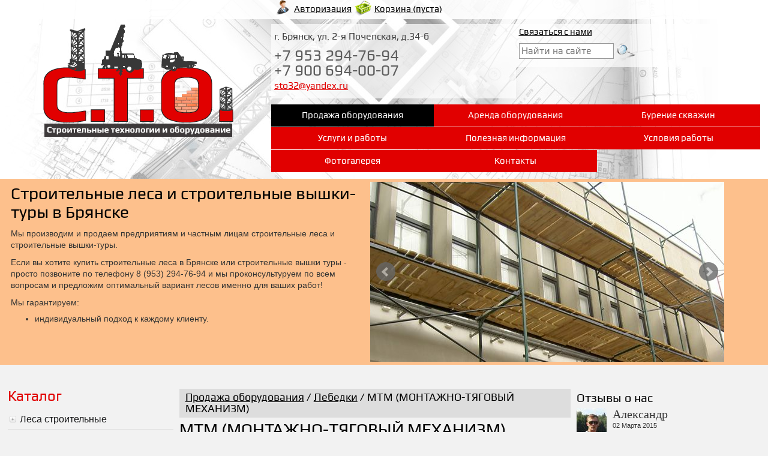

--- FILE ---
content_type: text/html; charset=WINDOWS-1251
request_url: https://sto32.ru/main/lebedki/empty/
body_size: 8957
content:
<!DOCTYPE HTML>
<html lang="ru-RU">
<meta name="viewport" content="width=device-width">
<head>
<title>МТМ (МОНТАЖНО-ТЯГОВЫЙ МЕХАНИЗМ)</title>
<meta name="keywords" content="МТМ (МОНТАЖНО-ТЯГОВЫЙ МЕХАНИЗМ)">
<meta name="description" content="МТМ (МОНТАЖНО-ТЯГОВЫЙ МЕХАНИЗМ)">
<meta http-equiv="Content-Type" content="text/html; charset=windows-1251">
<link rel="stylesheet" href="/tmpl/main/css/0.css">
<link href='http://fonts.googleapis.com/css?family=Cuprum:400,400italic,700,700italic&subset=latin,cyrillic' rel='stylesheet' type='text/css'>
<link href="/tmpl/main/css/style.css" rel="stylesheet" type="text/css">
<link href="/i/univ.css" rel="stylesheet" type="text/css">
<link href="/tmpl/main/css/mnu.css" rel="stylesheet" type="text/css">
<link href="/tmpl/main/css/tmpl.css" rel="stylesheet" type="text/css">
<link href="/tmpl/main/css/user.css" rel="stylesheet" type="text/css">
<link rel="stylesheet" type="text/css" href="/i/all.css" media="screen">
<link rel="icon" href="/favicon.ico" type="image/x-icon">
<link rel="shortcut icon" href="/favicon.ico" type="image/x-icon">
<script type="text/javascript" src="/lib/jquery-1.8.3.js"></script>
<link href="/js/bxslider/jquery.bxslider.css" rel="stylesheet" type="text/css">
<script src="/js/bxslider/jquery.bxslider.min.js" type="text/javascript"></script>
<script src="/js/bxslider/plugins/jquery.easing.1.3.js"></script>
<script src="/tmpl/main/js/v_menu.js" type="text/javascript"></script>
<link href="/tmpl/main/css/vmnu.css" type="text/css" rel="stylesheet">
<link rel="stylesheet" type="text/css" media="all" href="/js/fancybox/jquery.fancybox.css">
<script type="text/javascript" src="/js/fancybox/jquery.fancybox.js"></script>
<link rel="stylesheet" href="/js/fancybox/helpers/jquery.fancybox-thumbs.css?v=1.0.7" type="text/css" media="screen">
<script type="text/javascript" src="/js/fancybox/helpers/jquery.fancybox-thumbs.js?v=1.0.7"></script>
<script type="text/javascript" src="/lib/jquery.inputmask.js"></script>
<script type="text/javascript" src="/js/jquery-ui-1.9.1.custom.js"></script>
<script type="text/javascript" src="/basket/basket.js"></script>
<style type="text/css">
.cls1 { background-image: url('/tmpl/main/cms/cart.png');
width:32px;
height:32px;
z-index:99999;
}
</style>
<script type="text/javascript" src="/lib/jquery.ifixpng2.js"></script>
<script type="text/javascript">
jQuery(document).ready(function() {
jQuery.ifixpng('/i/1.gif');
jQuery('.png').ifixpng();
});
</script>
<link href="/js/rotator.css" rel="stylesheet" type="text/css">
<script src="/js/rotator.js" type="text/javascript"></script>
<link href="/js/tiptip.css" rel="stylesheet" type="text/css">
<script type="text/javascript" src="/js/tiptip.js"></script>
<script type="text/javascript">
$(document).ready(function() {
$(".tip").tipTip({maxWidth: "400px", defaultPosition: "bottom", delay: "0"});
});
</script>
<script type="text/javascript">
$(document).ready(function() {
$(".modalbox").fancybox({
modal:true,
type : 'iframe',
minWidth : '300px',
minHeight : '70%',
padding : '5px'
});
});
</script>
<script type="text/javascript">
$(document).ready(function() {
$(".zoom_picture").fancybox({
openEffect	: 'elastic',
closeEffect	: 'elastic'
});
});
</script>
<script type="text/javascript" src="/lib/button_scroll_top/script.js"></script>
<link href="/lib/button_scroll_top/style.css" rel="stylesheet" type="text/css">
</head>
<body>
<div class="bg_1">
<a href="#" class="slogan kroshki" id="move_up" style="">Наверх</a>
<div class="newtoptab">
<div class="wrap">
<div class="fakelogo"></div>
<div class="newcart2" id="newcart_basket">
<div style="float:left;display:block">
<a class="modalbox" id="newauth" href="/typepage/bauth/"><img src="/tmpl/main/cms/auth.png" width=32 height=32 class="png" align=absmiddle hspace=1 border=0 alt=""></a>
<span class="tipa_h4np"><a class="modalbox top_a" href="/typepage/bauth/"><span id="form_auth_name">Авторизация</span></a></span>
</div>
<div style="float:left;display:block">
<span class="tipa_h4np"><a class="modalbox" href="/basket/"><img id="tr_basket" src="/tmpl/main/cms/cart.png" width=32 height=32 class="png" align=absmiddle hspace=1 border=0 alt=""></a>
<a class="modalbox top_a" href="/basket/">Корзина (<span id="basket_price">пуста</span><span id="basket_rub"></span>)</a>
</span>
</div>
</div>
</div>
</div>
<div class="top">
<div class="wrap">
<div class="supertop"></div>
<div class="logo">
<div class="div_logo">
<img src="/tmpl/main/i/t/sto.png" width=317 height=200 border=0 class="png" alt="Строительные технологии и оборудование в Брянске" title="Строительные технологии и оборудование в Брянске">
</div>
</div>
<div class="contacts">
<div class="addr1">
<div class="div_padding5">
<p class="ph_code">
г. Брянск, ул. 2-я Почепская, д.34-б
</p>
<p class="ph_code">
<span class="ph_number">+7 953 294-76-94<br>+7 900 694-00-07</br></span>
<a href="mailto:sto32@yandex.ru">sto32@yandex.ru</a>
</p>
</div>
</div>
<div class="addr2">
<div class="bfeedback"><a class="modalbox top_a" href="/typepage/bfeed/">Связаться с нами</a></div>
<form action="/typepage/search/">
<div class="search">
<input type="search" name="search" placeholder="Найти на сайте">
<input type="image" src="/tmpl/main/cms/search.png" class="png" alt="">
</div>
</form>
</div>
</div>
<div class="item">
<div id="div_hmenu_1">
<ul id="hmenu_1" class="topmenu" style="width:100%;">
<li class="topmenu list">
<a href="/" class="top_link atop_link"><span>Продажа оборудования</span></a>
</li>	<li class="topmenu list">
<a href="/arenda-oborudovaniya/" class="top_link "><span>Аренда оборудования</span></a>
</li>	<li class="topmenu list">
<a href="/burenie-skvazhin/" class="top_link "><span>Бурение скважин</span></a>
</li>	<li class="topmenu list">
<a href="/raboty/" class="top_link "><span>Услуги и работы</span></a>
</li>	<li class="topmenu list">
<a href="/poleznaya-informaciya/" class="top_link "><span>Полезная информация</span></a>
</li>	<li class="topmenu list">
<a href="/usloviya-raboty/" class="top_link "><span>Условия работы</span></a>
</li>	<li class="topmenu list">
<a href="/fotogalereya/" class="top_link "><span>Фотогалерея</span></a>
</li>	<li class="topmenu list">
<a href="/kontakty/" class="top_link "><span>Контакты</span></a>
</li>	</ul>
</div>
</div>
</div>
</div>
<div class="main">
<div class="wrap">
<div class="m-text" style=" opacity: 1; -moz-border-radius: 0px; -webkit-border-radius: 0px; border-radius: 0px;">
<h1>Строительные леса и строительные вышки-туры&nbsp;в Брянске</h1>
<p>Мы производим и продаем предприятиям и частным лицам строительные леса и строительные вышки-туры.</p>
<p>Если вы хотите купить строительные леса в Брянске или строительные вышки туры - просто позвоните по телефону 8 (953) 294-76-94 и мы проконсультуруем по всем вопросам и предложим оптимальный вариант лесов именно для ваших работ!</p>
<p>Мы гарантируем:</p>
<ul>
<li>индивидуальный подход к каждому клиенту.</li>
</ul>
</div>
<div class="m-text-img" style=" opacity: 1; -moz-border-radius: 0px; -webkit-border-radius: 0px; border-radius: 0px;">
<style type="text/css">
ul.bxslider, .bxslider li{margin:0;padding:0;}
.bxslider_18 li{
min-height:100px;
min-width:100px;
height:300px;
}
.bxbacklink
{
z-index:1;
text-decoration:none;
display:block;
height:100%;
}
</style>
<ul class="bxslider bxslider_18">
<li class="slide_show_9" style="background:url(/images/bxslider/img/n_2E88F6BE-CAA3-4F86-B5C7-E1634E07C40E.jpg) no-repeat 50% 0%;">
<div class="bxbacklink"></div>
</li>
<li class="slide_show_10" style="background:url(/images/bxslider/img/n_45278B72-2030-49F1-A2D5-65924B944663.jpg) no-repeat 50% 0%;">
<div class="bxbacklink"></div>
</li>
<li class="slide_show_13" style="background:url(/images/bxslider/img/n_C36E3649-52E8-4D7D-93B8-4C8B20024F35.png) no-repeat 50% 0%;">
<div class="bxbacklink"></div>
</li>
</ul>
<script type="text/javascript">
slider = $('.bxslider_18').bxSlider(
{pager: false,auto: true}
);
</script>
</div>
</div>
</div>
<div class="content">
<div class="wrap">
<div class="c-block">
<div class="b-list">
<span class="tipa_h2">Каталог</span>
<div class="vmenu"><ul>	<li class="lvl0">
<a href="/main/lesa-stroitelnye/" class="lvl0">Леса строительные</a>
<span class="ic"></span>
<ul>
<li class="lvl1">
<a href="/main/lesa-stroitelnye/klinovye-lesa/" class="lvl1">Леса клиновые</a>
<span class="ic"></span>
<ul>
<li class="lvl2">
<a href="/main/lesa-stroitelnye/klinovye-lesa/lesa-stroitelnye-klinovye-lsk---60/" class="lvl2">Леса строительные клиновые ЛСК - 60</a>
</li>
<li class="lvl2">
<a href="/main/lesa-stroitelnye/klinovye-lesa/lesa-stroitelnye-klinovye-lsk---100/" class="lvl2">Леса строительные клиновые ЛСК - 100</a>
</li>
</ul>
</li>
<li class="lvl1">
<a href="/main/lesa-stroitelnye/ramnye-lesa/" class="lvl1">Леса рамные</a>
<span class="ic"></span>
<ul>
<li class="lvl2">
<a href="/main/lesa-stroitelnye/ramnye-lesa/lesa-ramnye-lr-10/" class="lvl2">Леса рамные приставные ЛРП 2000-30</a>
</li>
<li class="lvl2">
<a href="/main/lesa-stroitelnye/ramnye-lesa/lesa-ramnye-pristavnye-lrp-2000-20/" class="lvl2">Леса рамные приставные ЛРП 2000-40</a>
</li>
<li class="lvl2">
<a href="/main/lesa-stroitelnye/ramnye-lesa/lesa-ramnye-pristavnye-lrp-2000-30/" class="lvl2">Леса рамные приставные ЛРП 2000-60</a>
</li>
<li class="lvl2">
<a href="/main/lesa-stroitelnye/ramnye-lesa/lesa-ramnye-pristavnye-lrp-2000-60/" class="lvl2">Леса рамные приставные ЛРП 2000-80</a>
</li>
<li class="lvl2">
<a href="/main/lesa-stroitelnye/ramnye-lesa/lesa-ramnye-pristavnye-lrp-2000-100/" class="lvl2">Леса рамные приставные ЛРП 2000-100</a>
</li>
</ul>
</li>
<li class="lvl1">
<a href="/main/lesa-stroitelnye/homutovye-lesa/" class="lvl1">Леса хомутовые</a>
<span class="ic"></span>
<ul>
<li class="lvl2">
<a href="/main/lesa-stroitelnye/homutovye-lesa/lesa-stroitelnye-homutovye-lh-30-l/" class="lvl2">Леса строительные хомутовые ЛХ 30-Л</a>
</li>
<li class="lvl2">
<a href="/main/lesa-stroitelnye/homutovye-lesa/lesa-stroitelnye-homutovye-lh-40-us/" class="lvl2">Леса строительные хомутовые ЛХ 40-УС</a>
</li>
<li class="lvl2">
<a href="/main/lesa-stroitelnye/homutovye-lesa/lesa-stroitelnye-homutovye-lh-80-v/" class="lvl2">Леса строительные хомутовые ЛХ 80-В</a>
</li>
<li class="lvl2">
<a href="/main/lesa-stroitelnye/homutovye-lesa/lesa-stroitelnye-homutovye-lh-60/" class="lvl2">Леса строительные хомутовые ЛХ 60</a>
</li>
<li class="lvl2">
<a href="/main/lesa-stroitelnye/homutovye-lesa/lesa-stroitelnye-homutovye-lh-80-us/" class="lvl2">Леса строительные хомутовые ЛХ 80-УС</a>
</li>
</ul>
</li>
</ul>
</li>
<li class="lvl0">
<a href="/main/stroitelnye-vyshki-tury/" class="lvl0">Вышки-туры строительные</a>
<span class="ic"></span>
<ul>
<li class="lvl1">
<a href="/main/stroitelnye-vyshki-tury/peredvizhnaya-sborno-razbornaya-vyshka-tura-vsrp-19900/" class="lvl1">Передвижная сборно-разборная вышка-тура ВСРП рабочей площадки 1.2x2 м.</a>
</li>
<li class="lvl1">
<a href="/main/stroitelnye-vyshki-tury/vyshka-tura-peredvizhnaya-sborno-razbornaya-gigant-2x2/" class="lvl1">Вышка тура передвижная сборно-разборная Гигант рабочей площадки 2x2 м.</a>
</li>
<li class="lvl1">
<a href="/main/stroitelnye-vyshki-tury/vyshka-tura-merdi-10/" class="lvl1">Вышка-тура Мерди рабочей площадки 1x1.5 м.</a>
</li>
<li class="lvl1">
<a href="/main/stroitelnye-vyshki-tury/vyshka-tura-uvt-10--rabochaya-ploshchadka-15h1m/" class="lvl1">Вышка тура М1 рабочая площадка 0.7х1.6м.</a>
</li>
<li class="lvl1">
<a href="/main/stroitelnye-vyshki-tury/vyshka-tura-uvt-15-rabochaya-ploshchadka-15h15m/" class="lvl1">Вышка тура М3 рабочая площадка 2х2м.</a>
</li>
<li class="lvl1">
<a href="/main/stroitelnye-vyshki-tury/vyshka-tura-uvt-15-rabochaya-ploshchadka-2h1m/" class="lvl1">Вышка тура ВСРП рабочая площадка 2х0.75м.</a>
</li>
<li class="lvl1">
<a href="/main/stroitelnye-vyshki-tury/vyshka-tura-uvt-15-rabochaya-ploshchadka-2h15m/" class="lvl1">Вышка тура М2 рабочая площадка 2х1м.</a>
</li>
</ul>
</li>
<li class="lvl0">
<a href="/main/bespereboynoe-pitanie/" class="lvl0">Бесперебойное питание</a>
</li>
<li class="lvl0">
<a href="/main/betonomeshalki/" class="lvl0">Бетономешалки</a>
</li>
<li class="lvl0 open">
<a href="/main/lebedki/" class="lvl0 active">Лебедки</a>
<span class="ic"></span>
<ul>
<li class="lvl1">
<a href="/main/lebedki/lebedki-ruchnye/" class="lvl1">Лебедки ручные</a>
</li>
<li class="lvl1">
<a href="/main/lebedki/lebedki-elektricheskie/" class="lvl1">Лебедки электрические</a>
<span class="ic"></span>
<ul>
<li class="lvl2">
<a href="/main/lebedki/lebedki-elektricheskie/lebedki-elektricheskie-montazhnye/" class="lvl2">Лебедки электрические монтажные</a>
</li>
<li class="lvl2">
<a href="/main/lebedki/lebedki-elektricheskie/lebedki-elektricheskie-podvesnye/" class="lvl2">Лебедки электрические подвесные</a>
</li>
<li class="lvl2">
<a href="/main/lebedki/lebedki-elektricheskie/lebedki-elektricheskie-podvesnye-2/" class="lvl2">Лебедки электрические подвесные</a>
</li>
<li class="lvl2">
<a href="/main/lebedki/lebedki-elektricheskie/lebedki-elektricheskie-tyagovye/" class="lvl2">Лебедки электрические тяговые</a>
</li>
<li class="lvl2">
<a href="/main/lebedki/lebedki-elektricheskie/lebedki-elektricheskie-tyagovye-manevrovye-zheleznodorozhnye/" class="lvl2">Лебедки электрические тяговые маневровые (железнодорожные)</a>
</li>
<li class="lvl2">
<a href="/main/lebedki/lebedki-elektricheskie/lebedki-elektricheskie-montazhnye-2/" class="lvl2">Лебедки электрические монтажные</a>
</li>
</ul>
</li>
<li class="lvl1 open">
<a href="/main/lebedki/empty/" class="lvl1 active">МТМ (МОНТАЖНО-ТЯГОВЫЙ МЕХАНИЗМ)</a>
</li>
</ul>
</li>
<li class="lvl0">
<a href="/main/stremyanki/" class="lvl0">Лестницы и стремянки</a>
<span class="ic"></span>
<ul>
<li class="lvl1">
<a href="/main/stremyanki/stremyanki/" class="lvl1">Стремянки</a>
</li>
<li class="lvl1">
<a href="/main/stremyanki/lestnicy-alyuminevye/" class="lvl1">Лестницы алюминевые</a>
</li>
<li class="lvl1">
<a href="/main/stremyanki/lestnicy-transformery-/" class="lvl1">Лестницы-трансформеры </a>
</li>
</ul>
</li>
<li class="lvl0">
<a href="/main/moyki-vysokogo-davleniya/" class="lvl0">Мойки высокого давления</a>
<span class="ic"></span>
<ul>
<li class="lvl1">
<a href="/main/moyki-vysokogo-davleniya/aksessuary/" class="lvl1">Аксессуары</a>
</li>
<li class="lvl1">
<a href="/main/moyki-vysokogo-davleniya/stekloochistiteli/" class="lvl1">Стеклоочистители</a>
</li>
</ul>
</li>
<li class="lvl0">
<a href="/main/motopompy/" class="lvl0">Мотопомпы</a>
</li>
<li class="lvl0">
<a href="/main/nasosnoe-oborudovanie/" class="lvl0">Насосное оборудование</a>
<span class="ic"></span>
<ul>
<li class="lvl1">
<a href="/main/nasosnoe-oborudovanie/drenazhnye-nasosy/" class="lvl1">Дренажные насосы</a>
<span class="ic"></span>
<ul>
<li class="lvl2">
<a href="/main/nasosnoe-oborudovanie/drenazhnye-nasosy/vihr/" class="lvl2">Вихрь</a>
</li>
</ul>
</li>
<li class="lvl1">
<a href="/main/nasosnoe-oborudovanie/vibracionnye-nasosy/" class="lvl1">Вибрационные насосы</a>
<span class="ic"></span>
<ul>
<li class="lvl2">
<a href="/main/nasosnoe-oborudovanie/vibracionnye-nasosy/vihr/" class="lvl2">Вихрь</a>
</li>
</ul>
</li>
<li class="lvl1">
<a href="/main/nasosnoe-oborudovanie/gidroakkumulyatory/" class="lvl1">Гидроаккумуляторы</a>
<span class="ic"></span>
<ul>
<li class="lvl2">
<a href="/main/nasosnoe-oborudovanie/gidroakkumulyatory/vihr/" class="lvl2">Вихрь</a>
</li>
</ul>
</li>
<li class="lvl1">
<a href="/main/nasosnoe-oborudovanie/kontrollery-nasosov/" class="lvl1">Контроллеры насосов</a>
<span class="ic"></span>
<ul>
<li class="lvl2">
<a href="/main/nasosnoe-oborudovanie/kontrollery-nasosov/vihr/" class="lvl2">Вихрь</a>
</li>
</ul>
</li>
<li class="lvl1">
<a href="/main/nasosnoe-oborudovanie/nasosnye-stancii/" class="lvl1">Насосные станции</a>
<span class="ic"></span>
<ul>
<li class="lvl2">
<a href="/main/nasosnoe-oborudovanie/nasosnye-stancii/vihr/" class="lvl2">Вихрь</a>
</li>
</ul>
</li>
<li class="lvl1">
<a href="/main/nasosnoe-oborudovanie/poverhnostnye-nasosy/" class="lvl1">Поверхностные насосы</a>
<span class="ic"></span>
<ul>
<li class="lvl2">
<a href="/main/nasosnoe-oborudovanie/poverhnostnye-nasosy/vihr/" class="lvl2">Вихрь</a>
</li>
</ul>
</li>
<li class="lvl1">
<a href="/main/nasosnoe-oborudovanie/skvazhinnye-nasosy/" class="lvl1">Скважинные насосы</a>
<span class="ic"></span>
<ul>
<li class="lvl2">
<a href="/main/nasosnoe-oborudovanie/skvazhinnye-nasosy/vihr/" class="lvl2">Вихрь</a>
</li>
</ul>
</li>
<li class="lvl1">
<a href="/main/nasosnoe-oborudovanie/fekalnye-nasosy/" class="lvl1">Фекальные насосы</a>
<span class="ic"></span>
<ul>
<li class="lvl2">
<a href="/main/nasosnoe-oborudovanie/fekalnye-nasosy/vihr/" class="lvl2">Вихрь</a>
</li>
</ul>
</li>
<li class="lvl1">
<a href="/main/nasosnoe-oborudovanie/cirkulyacionnye-nasosy/" class="lvl1">Циркуляционные насосы</a>
<span class="ic"></span>
<ul>
<li class="lvl2">
<a href="/main/nasosnoe-oborudovanie/cirkulyacionnye-nasosy/vihr/" class="lvl2">Вихрь</a>
</li>
<li class="lvl2">
<a href="/main/nasosnoe-oborudovanie/cirkulyacionnye-nasosy/grundfos/" class="lvl2">GRUNDFOS</a>
</li>
<li class="lvl2">
<a href="/main/nasosnoe-oborudovanie/cirkulyacionnye-nasosy/wilo/" class="lvl2">Wilo</a>
</li>
<li class="lvl2">
<a href="/main/nasosnoe-oborudovanie/cirkulyacionnye-nasosy/espa/" class="lvl2">ESPA</a>
</li>
</ul>
</li>
</ul>
</li>
<li class="lvl0">
<a href="/main/sadovaya-tehnika/" class="lvl0">Садовая техника</a>
<span class="ic"></span>
<ul>
<li class="lvl1">
<a href="/main/sadovaya-tehnika/benzopily/" class="lvl1">Бензопилы</a>
<span class="ic"></span>
<ul>
<li class="lvl2">
<a href="/main/sadovaya-tehnika/benzopily/huter/" class="lvl2">Huter</a>
</li>
<li class="lvl2">
<a href="/main/sadovaya-tehnika/benzopily/eurolux-/" class="lvl2">EUROLUX </a>
</li>
</ul>
</li>
<li class="lvl1">
<a href="/main/sadovaya-tehnika/elektropily/" class="lvl1">Электропилы</a>
<span class="ic"></span>
<ul>
<li class="lvl2">
<a href="/main/sadovaya-tehnika/elektropily/huter/" class="lvl2">Huter</a>
</li>
</ul>
</li>
<li class="lvl1">
<a href="/main/sadovaya-tehnika/kustorezy/" class="lvl1">Кусторезы</a>
<span class="ic"></span>
<ul>
<li class="lvl2">
<a href="/main/sadovaya-tehnika/kustorezy/huter/" class="lvl2">Huter</a>
</li>
</ul>
</li>
<li class="lvl1">
<a href="/main/sadovaya-tehnika/benzinovye-trimmery/" class="lvl1">Бензиновые триммеры</a>
<span class="ic"></span>
<ul>
<li class="lvl2">
<a href="/main/sadovaya-tehnika/benzinovye-trimmery/huter/" class="lvl2">Huter</a>
</li>
<li class="lvl2">
<a href="/main/sadovaya-tehnika/benzinovye-trimmery/benzinovye-trimmery-eurolux/" class="lvl2">EUROLUX</a>
</li>
</ul>
</li>
<li class="lvl1">
<a href="/main/sadovaya-tehnika/elektricheskie-trimmery/" class="lvl1">Электрические триммеры</a>
<span class="ic"></span>
<ul>
<li class="lvl2">
<a href="/main/sadovaya-tehnika/elektricheskie-trimmery/huter/" class="lvl2">Huter</a>
</li>
</ul>
</li>
<li class="lvl1">
<a href="/main/sadovaya-tehnika/motobloki/" class="lvl1">Мотоблоки</a>
<span class="ic"></span>
<ul>
<li class="lvl2">
<a href="/main/sadovaya-tehnika/motobloki/huter/" class="lvl2">Huter</a>
</li>
</ul>
</li>
<li class="lvl1">
<a href="/main/sadovaya-tehnika/motokultivatory/" class="lvl1">Мотокультиваторы</a>
<span class="ic"></span>
<ul>
<li class="lvl2">
<a href="/main/sadovaya-tehnika/motokultivatory/huter/" class="lvl2">Huter</a>
</li>
</ul>
</li>
<li class="lvl1">
<a href="/main/sadovaya-tehnika/benzogazonokosilki/" class="lvl1">Бензогазонокосилки</a>
<span class="ic"></span>
<ul>
<li class="lvl2">
<a href="/main/sadovaya-tehnika/benzogazonokosilki/huter/" class="lvl2">Huter</a>
</li>
</ul>
</li>
<li class="lvl1">
<a href="/main/sadovaya-tehnika/elektrogazonokosilki/" class="lvl1">Электрогазонокосилки</a>
<span class="ic"></span>
<ul>
<li class="lvl2">
<a href="/main/sadovaya-tehnika/elektrogazonokosilki/huter/" class="lvl2">Huter</a>
</li>
</ul>
</li>
<li class="lvl1">
<a href="/main/sadovaya-tehnika/snegouborochnaya-tehnika/" class="lvl1">Снегоуборочная техника</a>
<span class="ic"></span>
<ul>
<li class="lvl2">
<a href="/main/sadovaya-tehnika/snegouborochnaya-tehnika/huter/" class="lvl2">Huter</a>
</li>
</ul>
</li>
</ul>
</li>
<li class="lvl0">
<a href="/main/stabilizatory-napryazheniya/" class="lvl0">Стабилизаторы напряжения</a>
<span class="ic"></span>
<ul>
<li class="lvl1">
<a href="/main/stabilizatory-napryazheniya/odnofaznye-stabilizatory-elektronnogo-tipa-s-cifrovym-displeem/" class="lvl1">Однофазные стабилизаторы электронного типа с цифровым дисплеем</a>
</li>
<li class="lvl1">
<a href="/main/stabilizatory-napryazheniya/odnofaznye-stabilizatory-elektromehanicheskogo-tipa/" class="lvl1">Однофазные стабилизаторы электромеханического типа</a>
</li>
<li class="lvl1">
<a href="/main/stabilizatory-napryazheniya/odnofaznye-cifrovye-nastennye-stabilizatory-serii-lux/" class="lvl1">Однофазные цифровые настенные стабилизаторы серии LUX</a>
</li>
<li class="lvl1">
<a href="/main/stabilizatory-napryazheniya/-odnofaznye-cifrovye-stabilizatory-ponizhennogo-napryazheniya/" class="lvl1"> Однофазные цифровые стабилизаторы пониженного напряжения</a>
</li>
<li class="lvl1">
<a href="/main/stabilizatory-napryazheniya/bytovye-odnofaznye-cifrovye-stabilizatory/" class="lvl1">Бытовые однофазные цифровые стабилизаторы</a>
</li>
<li class="lvl1">
<a href="/main/stabilizatory-napryazheniya/trehfaznye-stabilizatory-elektromehanicheskogo-tipa/" class="lvl1">Трехфазные стабилизаторы электромеханического типа</a>
</li>
<li class="lvl1">
<a href="/main/stabilizatory-napryazheniya/trehfaznye-stabilizatory-elektronnogo-tipa/" class="lvl1">Трехфазные стабилизаторы электронного типа</a>
</li>
<li class="lvl1">
<a href="/main/stabilizatory-napryazheniya/odnofaznye-stabilizatory-invertornogo-tipa/" class="lvl1">Однофазные стабилизаторы инверторного типа</a>
</li>
</ul>
</li>
<li class="lvl0">
<a href="/main/svarochnoe-oborudovanie/" class="lvl0">Сварочное оборудование</a>
<span class="ic"></span>
<ul>
<li class="lvl1">
<a href="/main/svarochnoe-oborudovanie/vihr/" class="lvl1">Вихрь</a>
</li>
<li class="lvl1">
<a href="/main/svarochnoe-oborudovanie/resanta/" class="lvl1">Ресанта</a>
<span class="ic"></span>
<ul>
<li class="lvl2">
<a href="/main/svarochnoe-oborudovanie/resanta/invertornye-svarochnye-apparaty-serii-kompakt/" class="lvl2">Инверторные сварочные аппараты серии «Компакт»</a>
</li>
<li class="lvl2">
<a href="/main/svarochnoe-oborudovanie/resanta/invertornye-svarochnye-apparaty/" class="lvl2">Инверторные сварочные аппараты</a>
</li>
<li class="lvl2">
<a href="/main/svarochnoe-oborudovanie/resanta/invertornye-svarochnye-apparaty-serii-pn/" class="lvl2">Инверторные сварочные аппараты серии «ПН»</a>
</li>
<li class="lvl2">
<a href="/main/svarochnoe-oborudovanie/resanta/invertornye-svarochnye-apparaty-serii-prof/" class="lvl2">Инверторные сварочные аппараты серии «Проф»</a>
</li>
<li class="lvl2">
<a href="/main/svarochnoe-oborudovanie/resanta/poluavtomaticheskie-svarochnye-apparaty-saipa/" class="lvl2">Полуавтоматические сварочные аппараты САИПА</a>
</li>
<li class="lvl2">
<a href="/main/svarochnoe-oborudovanie/resanta/invertornye-plazmennye-rezaki/" class="lvl2">Инверторные плазменные резаки</a>
</li>
<li class="lvl2">
<a href="/main/svarochnoe-oborudovanie/resanta/svarochnye-apparaty-argonodugovye/" class="lvl2">Сварочные аппараты аргонодуговые</a>
</li>
<li class="lvl2">
<a href="/main/svarochnoe-oborudovanie/resanta/maski-svarochnye/" class="lvl2">Маски сварочные</a>
</li>
<li class="lvl2">
<a href="/main/svarochnoe-oborudovanie/resanta/sai-saipa-ipr/" class="lvl2">САИ, САИПА, ИПР</a>
</li>
<li class="lvl2">
<a href="/main/svarochnoe-oborudovanie/resanta/svarochnye-apparaty-dlya-svarki-pvh-trub/" class="lvl2">Сварочные аппараты для сварки ПВХ труб</a>
</li>
<li class="lvl2">
<a href="/main/svarochnoe-oborudovanie/resanta/invertornye-svarochnye-apparaty-huter/" class="lvl2">Инверторные сварочные аппараты Huter</a>
</li>
</ul>
</li>
</ul>
</li>
<li class="lvl0">
<a href="/main/stropy/" class="lvl0">Стропы</a>
<span class="ic"></span>
<ul>
<li class="lvl1">
<a href="/main/stropy/stropy-cepnye/" class="lvl1">Стропы цепные</a>
<span class="ic"></span>
<ul>
<li class="lvl2">
<a href="/main/stropy/stropy-cepnye/stropy-cepnye-vc-petlevye-1sc-odnovetvevye/" class="lvl2">Стропы цепные (ВЦ-петлевые, 1СЦ-одноветвевые)</a>
</li>
<li class="lvl2">
<a href="/main/stropy/stropy-cepnye/stropy-cepnye-kolcevye-usc/" class="lvl2">Стропы цепные кольцевые (УСЦ)</a>
</li>
<li class="lvl2">
<a href="/main/stropy/stropy-cepnye/stropy-cepnye-dvuhvetvevye-2sc/" class="lvl2">Стропы цепные двухветвевые (2СЦ)</a>
</li>
<li class="lvl2">
<a href="/main/stropy/stropy-cepnye/stropy-cepnye-trehvetvevye-3sc/" class="lvl2">Стропы цепные трехветвевые (3СЦ)</a>
</li>
<li class="lvl2">
<a href="/main/stropy/stropy-cepnye/stropy-cepnye-chetyrehvetvevye-4sc/" class="lvl2">Стропы цепные четырехветвевые (4СЦ)</a>
</li>
<li class="lvl2">
<a href="/main/stropy/stropy-cepnye/stropy-cepnye-na-udavku-1sc/" class="lvl2">Стропы цепные на удавку (1СЦ)</a>
</li>
<li class="lvl2">
<a href="/main/stropy/stropy-cepnye/stropy-cepnye-na-udavku-2sc/" class="lvl2">Стропы цепные на удавку (2СЦ)</a>
</li>
<li class="lvl2">
<a href="/main/stropy/stropy-cepnye/cepi-krepezhnye-ckr/" class="lvl2">Цепи крепежные ЦКр</a>
</li>
</ul>
</li>
<li class="lvl1">
<a href="/main/stropy/stropy-kanatnye/" class="lvl1">Стропы канатные</a>
<span class="ic"></span>
<ul>
<li class="lvl2">
<a href="/main/stropy/stropy-kanatnye/stropy-kanatnye-usk1-skp/" class="lvl2">Стропы канатные УСК1 (СКП)</a>
</li>
<li class="lvl2">
<a href="/main/stropy/stropy-kanatnye/stropy-kanatnye-usk2-skk/" class="lvl2">Стропы канатные УСК2 (СКК)</a>
</li>
<li class="lvl2">
<a href="/main/stropy/stropy-kanatnye/stropy-kanatnye-bk-koush-koush/" class="lvl2">Стропы канатные BК (коуш-коуш)</a>
</li>
<li class="lvl2">
<a href="/main/stropy/stropy-kanatnye/stropy-kanatnye-1sk/" class="lvl2">Стропы канатные 1СК</a>
</li>
<li class="lvl2">
<a href="/main/stropy/stropy-kanatnye/stropy-kanatnye-2sk/" class="lvl2">Стропы канатные 2СК</a>
</li>
<li class="lvl2">
<a href="/main/stropy/stropy-kanatnye/stropy-kanatnye-3sk/" class="lvl2">Стропы канатные 3СК</a>
</li>
<li class="lvl2">
<a href="/main/stropy/stropy-kanatnye/stropy-kanatnye-4sk/" class="lvl2">Стропы канатные 4СК</a>
</li>
</ul>
</li>
<li class="lvl1">
<a href="/main/stropy/stropy-tekstilnye/" class="lvl1">Стропы текстильные</a>
<span class="ic"></span>
<ul>
<li class="lvl2">
<a href="/main/stropy/stropy-tekstilnye/-stropy-tekstilnye-lentochnye-stp-i-stk-rd-24-szk-01-01/" class="lvl2"> Стропы текстильные ленточные СТП и СТК (РД 24-СЗК-01-01)</a>
</li>
<li class="lvl2">
<a href="/main/stropy/stropy-tekstilnye/stropy-tekstilnye-kruglopryadnye-stpk-i-stkk/" class="lvl2">Стропы текстильные круглопрядные (СТПк и СТКк)</a>
</li>
<li class="lvl2">
<a href="/main/stropy/stropy-tekstilnye/stropy-tekstilnye-odnovetvevye-1st/" class="lvl2">Стропы текстильные одноветвевые (1СТ)</a>
</li>
<li class="lvl2">
<a href="/main/stropy/stropy-tekstilnye/stropy-tekstilnye-dvuhvetvevye-2st/" class="lvl2">Стропы текстильные двухветвевые (2СТ)</a>
</li>
<li class="lvl2">
<a href="/main/stropy/stropy-tekstilnye/stropy-tekstilnye-trehvetvevye-3st/" class="lvl2">Стропы текстильные трехветвевые (3СТ)</a>
</li>
<li class="lvl2">
<a href="/main/stropy/stropy-tekstilnye/stropy-tekstilnye-chetyrehvetvevye-4st/" class="lvl2">Стропы текстильные четырехветвевые (4СТ)</a>
</li>
</ul>
</li>
</ul>
</li>
<li class="lvl0">
<a href="/main/tali/" class="lvl0">Тали</a>
<span class="ic"></span>
<ul>
<li class="lvl1">
<a href="/main/tali/tali-ruchnye-shesterennye-stacionarnye/" class="lvl1">Тали ручные шестеренные стационарные</a>
<span class="ic"></span>
<ul>
<li class="lvl2">
<a href="/main/tali/tali-ruchnye-shesterennye-stacionarnye/tal-ruchnaya-cepnaya-tip-hsz-e/" class="lvl2">Таль ручная цепная тип HSZ-E (Бытовая)</a>
</li>
<li class="lvl2">
<a href="/main/tali/tali-ruchnye-shesterennye-stacionarnye/empty-2/" class="lvl2">Таль ручная цепная тип HSZ-C</a>
</li>
<li class="lvl2">
<a href="/main/tali/tali-ruchnye-shesterennye-stacionarnye/empty/" class="lvl2">Таль ручная цепная тип LD </a>
</li>
<li class="lvl2">
<a href="/main/tali/tali-ruchnye-shesterennye-stacionarnye/tal-ruchnaya-cepnaya-tip-lb-profi/" class="lvl2">Таль ручная цепная тип LB (Profi)</a>
</li>
</ul>
</li>
<li class="lvl1">
<a href="/main/tali/tali-ruchnye-rychazhnye/" class="lvl1">Тали ручные рычажные</a>
</li>
<li class="lvl1">
<a href="/main/tali/telfery-elektricheskie-/" class="lvl1">Тельферы электрические </a>
</li>
</ul>
</li>
<li class="lvl0">
<a href="/main/teplovoe-oborudovanie/" class="lvl0">Тепловое оборудование</a>
<span class="ic"></span>
<ul>
<li class="lvl1">
<a href="/main/teplovoe-oborudovanie/gazovye-teplovye-pushki/" class="lvl1">Газовые тепловые пушки</a>
</li>
<li class="lvl1">
<a href="/main/teplovoe-oborudovanie/dizelnye-teplovye-pushki/" class="lvl1">Дизельные тепловые пушки</a>
</li>
<li class="lvl1">
<a href="/main/teplovoe-oborudovanie/infrakrasnye-obogrevateli/" class="lvl1">Инфракрасные обогреватели</a>
</li>
<li class="lvl1">
<a href="/main/teplovoe-oborudovanie/konvektory-elektricheskie/" class="lvl1">Конвекторы электрические</a>
</li>
<li class="lvl1">
<a href="/main/teplovoe-oborudovanie/maslyanye-radiatory-napolnye/" class="lvl1">Масляные радиаторы напольные</a>
</li>
<li class="lvl1">
<a href="/main/teplovoe-oborudovanie/teploventilyatory-elektricheskie/" class="lvl1">Тепловентиляторы электрические</a>
</li>
<li class="lvl1">
<a href="/main/teplovoe-oborudovanie/teplovye-zavesy/" class="lvl1">Тепловые завесы</a>
</li>
<li class="lvl1">
<a href="/main/teplovoe-oborudovanie/elektricheskie-teplovye-pushki/" class="lvl1">Электрические тепловые пушки</a>
</li>
</ul>
</li>
<li class="lvl0">
<a href="/main/elektrogeneratory/" class="lvl0">Электрогенераторы</a>
<span class="ic"></span>
<ul>
<li class="lvl1">
<a href="/main/elektrogeneratory/gazovye-generatory/" class="lvl1">Газовые генераторы</a>
</li>
<li class="lvl1">
<a href="/main/elektrogeneratory/invertornye-generatory/" class="lvl1">Инверторные генераторы</a>
</li>
<li class="lvl1">
<a href="/main/elektrogeneratory/portativnye-benzogeneratory/" class="lvl1">Портативные бензогенераторы</a>
</li>
<li class="lvl1">
<a href="/main/elektrogeneratory/portativnye-dizelnye-generatory/" class="lvl1">Портативные дизельные генераторы</a>
</li>
<li class="lvl1">
<a href="/main/elektrogeneratory/prinadlezhnosti-k-generatoram/" class="lvl1">Принадлежности к генераторам</a>
</li>
</ul>
</li>
<li class="lvl0">
<a href="/main/elektroinstrumenty/" class="lvl0">Электроинструменты</a>
<span class="ic"></span>
<ul>
<li class="lvl1">
<a href="/main/elektroinstrumenty/akkumulyatornye-dreli-shurupoverty/" class="lvl1">Аккумуляторные дрели-шуруповерты</a>
<span class="ic"></span>
<ul>
<li class="lvl2">
<a href="/main/elektroinstrumenty/akkumulyatornye-dreli-shurupoverty/akkumulyatornye-dreli-shurupoverty/" class="lvl2">Вихрь</a>
</li>
</ul>
</li>
<li class="lvl1">
<a href="/main/elektroinstrumenty/dreli-udarnye/" class="lvl1">Дрели Ударные</a>
<span class="ic"></span>
<ul>
<li class="lvl2">
<a href="/main/elektroinstrumenty/dreli-udarnye/dreli-udarnye/" class="lvl2">Вихрь</a>
</li>
</ul>
</li>
<li class="lvl1">
<a href="/main/elektroinstrumenty/perforatory/" class="lvl1">Перфораторы</a>
<span class="ic"></span>
<ul>
<li class="lvl2">
<a href="/main/elektroinstrumenty/perforatory/perforatory/" class="lvl2">Вихрь</a>
</li>
</ul>
</li>
<li class="lvl1">
<a href="/main/elektroinstrumenty/uglovye-shlifovalnye-mashiny/" class="lvl1">Угловые шлифовальные машины</a>
<span class="ic"></span>
<ul>
<li class="lvl2">
<a href="/main/elektroinstrumenty/uglovye-shlifovalnye-mashiny/uglovye-shlifovalnye-mashiny/" class="lvl2">Вихрь</a>
</li>
</ul>
</li>
<li class="lvl1">
<a href="/main/elektroinstrumenty/lobziki/" class="lvl1">Лобзики</a>
<span class="ic"></span>
<ul>
<li class="lvl2">
<a href="/main/elektroinstrumenty/lobziki/vihr/" class="lvl2">Вихрь</a>
</li>
</ul>
</li>
<li class="lvl1">
<a href="/main/elektroinstrumenty/diskovye-pily/" class="lvl1">Дисковые пилы</a>
<span class="ic"></span>
<ul>
<li class="lvl2">
<a href="/main/elektroinstrumenty/diskovye-pily/diskovye-pily/" class="lvl2">Вихрь</a>
</li>
</ul>
</li>
<li class="lvl1">
<a href="/main/elektroinstrumenty/rubanki/" class="lvl1">Рубанки</a>
<span class="ic"></span>
<ul>
<li class="lvl2">
<a href="/main/elektroinstrumenty/rubanki/rubanki/" class="lvl2">Вихрь</a>
</li>
</ul>
</li>
<li class="lvl1">
<a href="/main/elektroinstrumenty/otreznye-pily/" class="lvl1">Отрезные пилы</a>
<span class="ic"></span>
<ul>
<li class="lvl2">
<a href="/main/elektroinstrumenty/otreznye-pily/otreznye-pily/" class="lvl2">Вихрь</a>
</li>
</ul>
</li>
<li class="lvl1">
<a href="/main/elektroinstrumenty/frezernye-mashiny/" class="lvl1">Фрезерные машины</a>
<span class="ic"></span>
<ul>
<li class="lvl2">
<a href="/main/elektroinstrumenty/frezernye-mashiny/frezernye-mashiny/" class="lvl2">Вихрь</a>
</li>
</ul>
</li>
<li class="lvl1">
<a href="/main/elektroinstrumenty/shlifovalnye-mashiny/" class="lvl1">Шлифовальные машины</a>
<span class="ic"></span>
<ul>
<li class="lvl2">
<a href="/main/elektroinstrumenty/shlifovalnye-mashiny/shlifovalnye-mashiny/" class="lvl2">Вихрь</a>
</li>
</ul>
</li>
<li class="lvl1">
<a href="/main/elektroinstrumenty/stanki-dlya-zatochki-cepey/" class="lvl1">Станки для заточки цепей</a>
<span class="ic"></span>
<ul>
<li class="lvl2">
<a href="/main/elektroinstrumenty/stanki-dlya-zatochki-cepey/stanki-dlya-zatochki-cepey/" class="lvl2">Вихрь</a>
</li>
</ul>
</li>
</ul>
</li>
<li class="lvl0">
<a href="/main/elektrooborudovanie/" class="lvl0">Электрооборудование</a>
<span class="ic"></span>
<ul>
<li class="lvl1">
<a href="/main/elektrooborudovanie/prochee-oborudovanie/" class="lvl1">Прочее оборудование</a>
<span class="ic"></span>
<ul>
<li class="lvl2">
<a href="/main/elektrooborudovanie/prochee-oborudovanie/lazernye-dalnomery/" class="lvl2">Лазерные дальномеры</a>
</li>
<li class="lvl2">
<a href="/main/elektrooborudovanie/prochee-oborudovanie/lazernye-urovni/" class="lvl2">Лазерные уровни</a>
</li>
<li class="lvl2">
<a href="/main/elektrooborudovanie/prochee-oborudovanie/detektory-metalla/" class="lvl2">Детекторы металла</a>
</li>
<li class="lvl2">
<a href="/main/elektrooborudovanie/prochee-oborudovanie/puskovye-ustroystva/" class="lvl2">Пусковые устройства</a>
</li>
<li class="lvl2">
<a href="/main/elektrooborudovanie/prochee-oborudovanie/indikatornye-otvertki/" class="lvl2">Индикаторные отвертки</a>
</li>
<li class="lvl2">
<a href="/main/elektrooborudovanie/prochee-oborudovanie/multimetry/" class="lvl2">Мультиметры</a>
</li>
<li class="lvl2">
<a href="/main/elektrooborudovanie/prochee-oborudovanie/testery/" class="lvl2">Тестеры</a>
</li>
<li class="lvl2">
<a href="/main/elektrooborudovanie/prochee-oborudovanie/izmeritelnye-kleshchi/" class="lvl2">Измерительные клещи</a>
</li>
<li class="lvl2">
<a href="/main/elektrooborudovanie/prochee-oborudovanie/avtomaticheskie-ustroystva-zashchity/" class="lvl2">Автоматические устройства защиты</a>
</li>
</ul>
</li>
<li class="lvl1">
<a href="/main/elektrooborudovanie/elektrotehnicheskaya-produkciya/" class="lvl1">Электротехническая продукция</a>
<span class="ic"></span>
<ul>
<li class="lvl2">
<a href="/main/elektrooborudovanie/elektrotehnicheskaya-produkciya/stabilizator-napryazheniya/" class="lvl2">Стабилизатор напряжения</a>
</li>
<li class="lvl2">
<a href="/main/elektrooborudovanie/elektrotehnicheskaya-produkciya/ustroystva-bespereboynogo-pitaniya/" class="lvl2">Устройства бесперебойного питания</a>
</li>
</ul>
</li>
</ul>
</li>
</ul></div>
</div>
</div>
<div class="c-article">
<div class="slogan"><span class="kroshki"> <a href="/" class="kroshki">Продажа оборудования</a> / <a href="/main/lebedki/" class="kroshki">Лебедки</a> / МТМ (МОНТАЖНО-ТЯГОВЫЙ МЕХАНИЗМ) </span></div>
<link rel="stylesheet" href="http://code.jquery.com/ui/1.10.3/themes/smoothness/jquery-ui.css">
<link rel="stylesheet" type="text/css" href="/class/block/bcatalog/bcatalog.css">	<script type="text/javascript" src="/class/block/bcatalog/bcatalog.js"></script>
<h1>МТМ (МОНТАЖНО-ТЯГОВЫЙ МЕХАНИЗМ)</h1>
<div class="height5px"></div>
<div>
<span class="catalog_scrool_text"><span class="color_marker">Сортировать по:</span> &nbsp;</span> <a href="/class/block/bcatalog/sortcookie.html?resp=L21haW4vbGViZWRraS9lbXB0eS8=&catsort=default" class="catalog_scrool_text">умолчанию</a> <span>&nbsp;|&nbsp;</span>
<a href="/class/block/bcatalog/sortcookie.html?resp=L21haW4vbGViZWRraS9lbXB0eS8=&catsort=price_asc" class="catalog_scrool_text">цене </a><span >&nbsp;|&nbsp;</span>
<a href="/class/block/bcatalog/sortcookie.html?resp=L21haW4vbGViZWRraS9lbXB0eS8=&catsort=name" class="catalog_scrool_text">наименованию</a>
</div>
<table width="100%" border=0>	<tr>	<td class="catalog_scrool_text" width="100px"><div style="display:inline-block; padding-right:5px; border-right:1px solid #999999">Товаров: 4 </div> </td>
<td width="200px">
</td>	<td align="right">	</td></tr></table>	<div class="bcatalog_wrap">
<div class="razbivka"></div>
<div href="/main/lebedki/empty/montazhno-tyagovyy-mehanizm-mtm-gp-0-tn-l-kanata-200-m-grip-pullerpulling-hoist/" class="catalog_one tovar">
<a href="/main/lebedki/empty/montazhno-tyagovyy-mehanizm-mtm-gp-0-tn-l-kanata-200-m-grip-pullerpulling-hoist/" class="photo" style="background-image:url(/images/bcatalog/s_7CD178AA-BA09-4C3E-B664-0DBF60466007.jpg);">
</a>
<a href="/main/lebedki/empty/montazhno-tyagovyy-mehanizm-mtm-gp-0-tn-l-kanata-200-m-grip-pullerpulling-hoist/" class="name tipa_h3">Монтажно-тяговый механизм (МТМ) г/п 0.8 тн. L каната 20,0 м. Grip Puller/Pulling Hoist</a>
<div class="div_padding3"><p class="p12 d_gray">Цены уточняйте у менеджера по тел. 8 (953) 294-76-94 и мы проконсультуруем по всем вопросам и предложим оптимальный вариант.</p></div>
</div>
<div href="/main/lebedki/empty/montazhno-tyagovyy-mehanizm-mtm-gp-16-tn-l-kanata-200-m-grip-pullerpulling-hoist/" class="catalog_one tovar">
<a href="/main/lebedki/empty/montazhno-tyagovyy-mehanizm-mtm-gp-16-tn-l-kanata-200-m-grip-pullerpulling-hoist/" class="photo" style="background-image:url(/images/bcatalog/s_B5C96803-B08A-4796-B15E-CB7CE4D5AEB0.jpg);">
</a>
<a href="/main/lebedki/empty/montazhno-tyagovyy-mehanizm-mtm-gp-16-tn-l-kanata-200-m-grip-pullerpulling-hoist/" class="name tipa_h3">Монтажно-тяговый механизм (МТМ) г/п 1,6 тн. L каната 20,0 м. Grip Puller/Pulling Hoist</a>
<table width="100%" cellpadding=0 cellspacing=0 border=0><tr>
<td width="100%" colspan=2 align=center>
<div class="price tipa_h1">13872 <span class="rur">p<span>уб.</span></span></div>	</td></tr>
<tr>
<td width="110px" align=right><span class="p11">Кол-во:</span> <input class="spinner" name="kolvo" id="kolvo_fld_5178_0" value=1 style="width:28px" maxlength=6 ></td>
<td class="buy" onclick="buytovar('5178',0)" >
<div class="catalog_buy">Купить</div>
</td>	</tr>
</table>
</div>
<div href="/main/lebedki/empty/montazhno-tyagovyy-mehanizm-mtm-gp-32-tn-l-kanata-200-m-grip-pullerpulling-hoist/" class="catalog_one tovar">
<a href="/main/lebedki/empty/montazhno-tyagovyy-mehanizm-mtm-gp-32-tn-l-kanata-200-m-grip-pullerpulling-hoist/" class="photo" style="background-image:url(/images/bcatalog/s_03A74D34-CABC-4BEC-808A-360267489B24.jpg);">
</a>
<a href="/main/lebedki/empty/montazhno-tyagovyy-mehanizm-mtm-gp-32-tn-l-kanata-200-m-grip-pullerpulling-hoist/" class="name tipa_h3">Монтажно-тяговый механизм (МТМ) г/п 3.2 тн. L каната 20,0 м. Grip Puller/Pulling Hoist</a>
<div class="div_padding3"><p class="p12 d_gray">Цены уточняйте у менеджера по тел. 8 (953) 294-76-94 и мы проконсультуруем по всем вопросам и предложим оптимальный вариант.</p></div>
</div>
<div href="/main/lebedki/empty/montazhno-tyagovyy-mehanizm-mtm-gp-54-tn-l-kanata-200-m-grip-pullerpulling-hoist/" class="catalog_one tovar">
<a href="/main/lebedki/empty/montazhno-tyagovyy-mehanizm-mtm-gp-54-tn-l-kanata-200-m-grip-pullerpulling-hoist/" class="photo" style="background-image:url(/images/bcatalog/s_B0FD7682-80D7-4AE4-9F11-B842891F6C98.jpg);">
</a>
<a href="/main/lebedki/empty/montazhno-tyagovyy-mehanizm-mtm-gp-54-tn-l-kanata-200-m-grip-pullerpulling-hoist/" class="name tipa_h3">Монтажно-тяговый механизм (МТМ) г/п 5.4 тн. L каната 20,0 м. Grip Puller/Pulling Hoist</a>
<div class="div_padding3"><p class="p12 d_gray">Канат - длина, м/диаметр, мм 20/20,0
Усилие на рукоятке, кгс/Шаг, мм 85,0/25
Г/п, т 5.4</p></div>
</div>
</div>
<table width="100%" border=0>	<tr>	<td width="200px">
</td>	<td align="right">	</td></tr></table>	</div>
<div class="c-comment">
<div style="clear:both;"></div>
<div style="padding-bottom:5px"><h3>Отзывы о нас</h3></div>
<div class="c-list">
<div class="ava">
<img src="/images/otzyv/n_7.jpg" alt="">
</div>
<div class="text">
<span class="cms_h2">Александр</span>
<p class=p11 style="padding-bottom:5px">02 Марта 2015</p>
<p class=p12>
Благодарю ваших сотрудников за то, что оперативно предоставили все оборудование. Я не нашел ничего, к чему можно было придраться. Все сделали на высшем уровне. </p>
</div>
</div>
<div style="clear:both;"></div>
<p><a class="cms_h2" href="/otzyvy/">Все отзывы</a></p>
<div class="c-list">
</div>
</div>
</div>
</div>
<div style="clear:both;"></div>
<div class="main_bottom">
<div class="wrap">
<div class="b_bottom">
<span class="bottom">&copy; 2015 &ndash; 2026 Строительные технологии и оборудование в Брянске</span>
</div>
<div class="b_bottom">
<span class="alma"><a href="http://www.alma-com.ru/" class="alma">Создание сайта</a> &ndash; компания "Альма", 2015</span>
</div>
<div class="b_bottom">
<div style=" opacity: 1; -moz-border-radius: 0px; -webkit-border-radius: 0px; border-radius: 0px;">
<!-- Yandex.Metrika counter -->
<script type="text/javascript">
    (function (d, w, c) {
        (w[c] = w[c] || []).push(function() {
            try {
                w.yaCounter38548525 = new Ya.Metrika({
                    id:38548525,
                    clickmap:true,
                    trackLinks:true,
                    accurateTrackBounce:true,
                    webvisor:true,
                    ecommerce:"dataLayer"
                });
            } catch(e) { }
        });

        var n = d.getElementsByTagName("script")[0],
            s = d.createElement("script"),
            f = function () { n.parentNode.insertBefore(s, n); };
        s.type = "text/javascript";
        s.async = true;
        s.src = "https://mc.yandex.ru/metrika/watch.js";

        if (w.opera == "[object Opera]") {
            d.addEventListener("DOMContentLoaded", f, false);
        } else { f(); }
    })(document, window, "yandex_metrika_callbacks");
</script>
<noscript><div><img src="https://mc.yandex.ru/watch/38548525" style="position:absolute; left:-9999px;" alt="" /></div></noscript>
<!-- /Yandex.Metrika counter -->
</div>
</div>
</div>
</div>
</div>
</body>
</html>


--- FILE ---
content_type: text/css
request_url: https://sto32.ru/tmpl/main/css/0.css
body_size: 7089
content:

.supertop{
height:30px;
width:100%;
}

.top{
/*	overflow: hidden;*/
	padding: 10px 0px;
	margin: 0px;
	width:100%;
	min-height:240px;
	background:url(../i/t/bg.jpg) top center no-repeat;
}
.top:after{content:'';clear:both;display:block;}

.logo {
	position: relative;
	float: left;
	min-width:300px;
	width: 35%;
	height: 200px;
	padding:0px;
	margin: 0px;
	margin-bottom: 10px;
/*	background:url(../i/t/sto.png) top left no-repeat;*/

}

.fakelogo{
	position: relative;
	float: left;
	min-width:300px;
	width: 35%;
	height: 1px;
	padding:0px;
	margin: 0px;
}
.newcart2{
	width:65%;
	min-width:220px;
	padding:0px;
	margin:0px;
	height:auto;
	float:left;
	z-index:999;
}
.newtoptab{
	position:fixed;
	width: 100%;
	height: auto;
	min-height:10px;
	min-width: 300px;
	padding:0px;
	margin:0px;
	background-color: rgba(255, 255, 255, 0.9);
	z-index:999;
}

.h1logo{
font-family:"PlayRegular", Arial;
font-size:28px;
color:#333333;
font-weight:normal;
line-height: 1.2em;
text-align:center;
}

.div_logo{
	width:320px;
	height:200px;
	margin: 1px auto;

}

.div_padding5{
padding:5px;
}
.div_padding3{
padding:3px;
}

.contacts{
	width:65%;
	padding:0px;
	margin:0px;
	margin-bottom:10px;
	height:auto;
	float:left;
}

.b_bottom{
	float: left;
	width: 32%;
	height: auto;
	min-height:40px;
	min-width: 220px;
	padding:10px 0px 10px 0px;
	margin:0px;
}

.addr1{
	float: left;
	width: 50%;
	height: auto;
	min-height:10px;
	min-width: 220px;
	padding:0px;
	margin:0px;
	background-color: rgba(255, 255, 255, 0.7);
}
.addr2{
	float: left;
	width: 50%;
	height: auto;
	min-height:10px;
	min-width: 220px;
	padding:0px;
	margin:0px;
	background-color: rgba(255, 255, 255, 0.7);
}

.item{
	float: left;
	width: 65%;
	align:left;

}

.list {
	float: left;
	width: 33.33%;
	height: 38px;
	margin:0px;
	margin-bottom: 0px;
	min-width: 145px;
	padding:0px;
/*	background-color: rgba(255, 255, 255, 0.7);*/
	text-align:center;
}

.main{
	overflow: hidden;
/*fdc08b*/
	background-color: rgba(253, 192, 139, 0.99);
	padding:0;
	margin:0;
	clear:both;
}
.main_bottom{
	overflow: hidden;
	background-color: #999999;
	padding-bottom:30px;
}

.m-text{
	float: left;
	width: 47%;
	padding: 0px;
	overflow: hidden;
	margin:5px;
}

.m-text-img{
	float: left;
	width: 47%;
	padding: 0px;
	overflow: hidden;
	margin:5px;
}


.m-image{
	float: right;
	width: 40%;
	min-height: 300px;
	min-width:300px;
}

.content{
	margin: 40px 0 0;
}

.c-article{
	float: left;
	width: 52%;
	margin: 0;
}

.c-article-wo-l{
	float: left;
	width: 73%;
	margin: 0;
}
.c-article-wo-r{
	float: left;
	width: 73%;
	margin: 0;
}
.c-article-wo-l-r{
	float: left;
	width: 96%;
	margin: 0;
}

.c-block{
	float: left;
	min-width: 220px;
	width:22%;
	margin:0 10px 0 0;
}

.c-comment{
	float: left;
	min-width: 220px;
	width:22%;
	margin:0 0 0 10px;
}

.b-list{
	min-height: 10px;
	margin: 0 0 30px 0;
}


.a-list{
	margin: 0 0 30px 0;
	line-height: 1.5em;
}

.c-list{
	overflow: hidden;
	margin: 0 0 20px 0;
	line-height: 1.5em;
}

.ava{
	float: left;
	width: 50px;
	height: 50px;
	overflow: hidden;
}

.text{
	margin-left: 60px;
}
.otzyv-text{
	margin-left: 0px;
}

.otzyv{
	float: left;
	overflow: hidden;
	margin: 10px 10px 10px 0;
	min-width:300px;
	width:48%;
}
.big-ava{
	float: left;
	width: 160px;
	height: 160px;
	overflow: hidden;
}

@media screen and (min-width: 800px) and (max-width: 1000px) {
		.logo {
			width:49%;
			float: left;
		}
		.contacts{
			width:50%;
			margin-bottom:5px;
			float:right;
		}
.fakelogo{
			width:49%;
			float: left;
}
.newcart2{
			width:50%;
}
		.addr1{
			width:100%;
			margin-bottom:5px;
		}
		.addr2{
			width:100%;
			margin-bottom:5px;
		}

		.item{
			float: left;
			width: 100%;
			margin: 5px 0 0;
			padding:0px;
		}
		.list{
			margin:0px;
			padding:0px;
			width:20%;
		}
		.c-article{
			width: 70%;
		}
		.c-article-wo-l{
			width: 96%;
		}
		.c-article-wo-r{
			width: 71%;
		}

		.c-article-wo-l-r{
			width: 96%;
		}

		.c-comment {
			width: 100%;
			margin: 0px;
		}
		.c-list{
			width:32%;
			float:left;
		}
}


@media screen and (min-width: 530px) and (max-width: 799px) {
		.logo {
			width:59%;
			float: left;
		}
		.contacts{
			width:40%;
			margin-bottom:5px;
			float:right;
		}
.fakelogo{
			width:100%;
			float: left;
}
.newcart2{
			width:100%;
}
		.b_bottom{
			width:50%;
			margin-bottom:5px;
		}
		.addr1{
			width:100%;
			margin-bottom:5px;
		}
		.addr2{
			width:100%;
			margin-bottom:5px;
		}

		.item{
			float: left;
			width: 100%;
			margin: 5px 0 0;
			padding:0px;
		}
		.list{
			margin:0px;
			padding:0px;
			width:33.33%;
		}



		.c-block{

			width: 100%;
			margin: 0 0 30px 0;
			overflow: hidden;
		}

		.b-list {
			float: left;
			width: 31%;
			margin: 0 5px 0 5px;
		}

		.b-list:first-child{
			margin: 0;
		}

		.c-article{
			width: 100%;
			margin: 0;
		}
		.c-article-wo-l{
			width: 100%;
			margin: 0;
		}
		.c-article-wo-r{
			width: 100%;
			margin: 0;
		}
		.c-article-wo-l-r{
			width: 100%;
			margin: 0;
		}

		.c-comment {
			width: 100%;
			margin: 0px;
		}
.m-text{
	float: left;
	width: 99%;
}
.m-text-img{
	float: left;
	width: 99%;
}
.m-image{
	float: right;
	width: 49%;
	min-height: 300px;
	min-width:230px;
}
.c-list{
	width:48%;
	float:left;
}

.otzyv{

	width:100%;
	margin: 10px 0 10px 0;
}

    }

@media screen and (max-width: 529px) {


		.logo {
			width:100%;
			float: left;
		}
		.div_logo{
			width:304px;
			height:200px;
			margin: 1px auto;
		}
		.contacts{
			width:100%;
			margin-bottom:5px;
		}

.fakelogo{
			width:100%;
			float: left;
}
.newcart2{
			width:100%;
}

		.b_bottom{
			width:100%;
			margin-bottom:5px;
		}
		.addr1{
			width:100%;
			margin-bottom:5px;
		}
		.addr2{
			width:100%;
			margin-bottom:5px;
		}

		.item{
			float: left;
			width: 100%;
			margin: 5px 0 0;
			padding:0px;
		}
		.list{
			margin:0px;
			padding:0px;
			width:50%;
		}



		.m-text{
			float: none;
			width: 100%;
			margin: 0 0 10px 0;
		}

		.m-text-img{
display:none;
		}

		.m-image {
			float: none;
			width: 100%;
			margin: 0 auto;
		}

		.c-block{
			float: none;
			width: 100%;
			margin: 0 0 30px 0;
		}

		.b-list {
			margin: 0 0 10px 0;
		}

		.c-article{
			float: none;
			width: 100%;
			margin: 0 0 30px 0;
		}
		.c-article-wo-l{
			width: 100%;
			margin: 0 0 30px 0;
		}
		.c-article-wo-r{
			width: 100%;
			margin: 0 0 30px 0;
		}
		.c-article-wo-l-r{
			width: 100%;
			margin: 0 0 30px 0;
		}

		.c-comment {
			float: none;
			width: 100%;
			margin: 0 0 30px 0;
		}
.otzyv{

	width:100%;
	margin: 10px 0 10px 0;
}

    }    

--- FILE ---
content_type: text/css
request_url: https://sto32.ru/tmpl/main/css/style.css
body_size: 1815
content:
html,body {
			margin: 0px;
			padding: 0px;
			font-family: Tahoma, Verdana, Geneva, Arial;
			height:100%;
			font-size:14px;
			color:#333333;
		}
td{
			font-size:14px;
			color:#333333;
}
ol, ul{
padding-top:1px;
padding-bottom:1px;
margin-top:3px;
margin-bottom:5px;
			font-size:14px;
			color:#333333;
}

p{
			font-size:14px;
			color:#333333;
			padding: 5px 0px 5px 0px;
			margin: 0px;
			line-height:140%;
}

@font-face {
  font-family: 'Istok Web';
  font-style: normal;
  font-weight: 700;
  src: local('Istok Web Bold'), local('IstokWeb-Bold'), url('http://themes.googleusercontent.com/static/fonts/istokweb/v4/2koEo4AKFSvK4B52O_Mwap1r3JsPcQLi8jytr04NNhU.woff') format('woff');
}

@font-face {
  font-family: 'Marmelad';
  font-style: normal;
  font-weight: 400;
  src: local('Marmelad'), local('Marmelad-Regular'), url('http://themes.googleusercontent.com/static/fonts/marmelad/v3/loaoNQJAXNuUjzmAQ_DJ9_esZW2xOQ-xsNqO47m55DA.woff') format('woff');
}
@font-face {
  font-family: 'Cuprum';
  font-style: normal;
  font-weight: normal;
  src: local('Cuprum'), url('http://themes.googleusercontent.com/static/fonts/cuprum/v3/wHBEZCjwNI3HN2fD1RQJgw.woff') format('woff');
}


		
table.table_site {
border-collapse: collapse;

}

table.table_site th, table.table_site thead td {
background-color: #e8e8e8;
color: #333333;
font-weight: bold;
font-family:Verdana; 
font-size: 12px;
padding: 5px 10px;
border: 0px solid #999999;
text-align: center;
}

table.table_site td {
padding: 5px;
border: 1px solid #999999;
}

a.tip{

}

.item {
	margin: 0;
	padding: 0;
	list-style: none;
}

.wrap{
	position: relative;
	width: 98%;
	max-width: 1300px;
	margin: 0px auto;
}

.ava, .t-block, .block{
	background: #999999;
}


--- FILE ---
content_type: text/css
request_url: https://sto32.ru/i/univ.css
body_size: 10041
content:
table.table_cmc {
border-collapse: collapse;
}
table.table_cmc th, table.table_cmc thead td {
background-color: #fffad3;
color: #000000;
font-weight: bold;
font-family:Verdana; 
font-size: 14px;
padding: 3px 10px;
border: 1px solid #505050;
text-align: center;
}

table.table_cmc td {
padding: 5px;
border: 1px solid #505050;
}


/* 23 марта 2009*/
a img{
	border: 0px;
}

/* для плоских таблиц*/
table.cmc_table{
	background-color: #999999;
	border: 0px;
}

table.cmc_table tr{
	background-color: #ffffff;
	border: 0px;
}

table.cmc_table tr td{
	background-color: #ffffff;
	padding: 2px;
}


table.cmc_table > tbody > tr{
	background-color: #ffffff;
	border: 0px;
}

table.cmc_table > tbody >  tr > td{
	background-color: #ffffff;
	padding: 2px;
}


/* для выравнивания*/
.vaM{
vertical-align: middle;

}

.vaT{
vertical-align: top;
}

.vaB{
vertical-align: bottom;
}


.cPL5
{
 padding: 0 0 0 5px;
}

.cP5
{
 padding: 5px;
}

.aL
{
 text-align: left;
}

.aR
{
 text-align: right;
}

.aC
{
 text-align: center;
}

.tB
{
 font-weight: bold;
}

.tI
{
 font-style: italic;
}

.tU
{
 text-decoration: underline;
}



/* таблица смс*/

.tH{
background-color: #eeeeee;
text-align: center;
font-weight: bold;
}

.tN{
background-color: #E5EFFF;
text-align: center;
}

.tNs{
background-color: #FFFFCC;
text-align: center;
}

.tR{
background-color: #000000;
text-align: center;
height: 2px;
}


/* для элементов*/
.editW{
width: 94%;
border-width: 1px;
}

.myinput{
	border: #999999 solid 1px;
}

.myselect{
	border: #999999 solid 1px;
}



.mybutton{
	border: #999999 solid 1px;
	background-color: #FFFFFF;
}

.robot_type{
	font-family:'Ubuntu Condensed', Tahoma;
	color:#ffffff;
	font-size:18px;
}
.brandcolor{
	color:#a8fffc;
	font-size:22px;
}

.v3input{
	border: #999999 solid 1px;
	font-family:Tahoma;
	color:#333333;
	font-size:14px;
	height:24px;
}
.v3textarea{
	border: #999999 solid 1px;
	font-family:Tahoma;
	color:#000000;
	font-size:13px;
	width:100%;
	padding:2px 0;
}

.v3select{
	border: #999999 solid 1px;
}



.v3button_big{
	border: #666666 solid 1px;
	background-color: #cdff8d;
	font-family:'Ubuntu Condensed', Tahoma;
	text-decoration:none;
	color:#333333;
	font-size:17px;
	height:34px;
	padding:0px;
	padding-left:30px;
	padding-right:30px;
	margin-top:5px;
	margin-bottom:15px;
	cursor:pointer;
}

.hrslim{
border: 0;
height: 1px;
background-image: -webkit-linear-gradient(left, rgba(255,255,255,1), rgba(255,255,255,0.75), rgba(255,255,255,0));
background-image:    -moz-linear-gradient(left, rgba(255,255,255,1), rgba(255,255,255,0.75), rgba(255,255,255,0));
background-image:     -ms-linear-gradient(left, rgba(255,255,255,1), rgba(255,255,255,0.75), rgba(255,255,255,0));
background-image:      -o-linear-gradient(left, rgba(255,255,255,1), rgba(255,255,255,0.75), rgba(255,255,255,0)); 
margin:1px;
}
.hrslimb{
border: 0;
height: 1px;
background-image: -webkit-linear-gradient(left, rgba(114,114,114,1), rgba(114,114,114,0.75), rgba(114,114,114,0));
background-image:    -moz-linear-gradient(left, rgba(114,114,114,1), rgba(114,114,114,0.75), rgba(114,114,114,0));
background-image:     -ms-linear-gradient(left, rgba(114,114,114,1), rgba(114,114,114,0.75), rgba(114,114,114,0));
background-image:      -o-linear-gradient(left, rgba(114,114,114,1), rgba(114,114,114,0.75), rgba(114,114,114,0)); 
margin:1px;
}
.cms_h1{
font-family:'Open Sans Condensed', Tahoma;
font-size:28px;
color:#999999;
}
.cms_h2{
font-family:'Cuprum', Tahoma;
font-size:20px;
color:#333333;
}
.cms_h3{
font-family:'Cuprum', Tahoma;
font-size:16px;
color:#333333;
}
.cms_h4{
font-family:'Open Sans Condensed', Tahoma;
font-size:18px;
color:#003399;
}
.cms_h5{
font-family:'Cuprum', Tahoma;
font-size:14px;
color:#666666;
}
.ob{
color:#ff0000;
font-family:'Cuprum', Tahoma;
font-size:22px;
}

.form20{
color:#666666;
font-family:'Cuprum', Tahoma;
font-size:18px;
}

div.block_elm{
display:block;
float:left;
margin:2px;
padding:2px;
}

li.block_elm{
display:block;
float:left;
margin:2px;
padding:2px;
}

button.thoughtbot {
  background-color: #ee432e;
  background-image: -webkit-gradient(linear, left top, left bottom, color-stop(0%, #ee432e), color-stop(50%, #c63929), color-stop(50%, #b51700), color-stop(100%, #891100));
  background-image: -webkit-linear-gradient(top, #ee432e 0%, #c63929 50%, #b51700 50%, #891100 100%);
  background-image: -moz-linear-gradient(top, #ee432e 0%, #c63929 50%, #b51700 50%, #891100 100%);
  background-image: -ms-linear-gradient(top, #ee432e 0%, #c63929 50%, #b51700 50%, #891100 100%);
  background-image: -o-linear-gradient(top, #ee432e 0%, #c63929 50%, #b51700 50%, #891100 100%);
  background-image: linear-gradient(top, #ee432e 0%, #c63929 50%, #b51700 50%, #891100 100%);
  border: 1px solid #951100;
  -webkit-border-radius: 5px;
  -moz-border-radius: 5px;
  -ms-border-radius: 5px;
  -o-border-radius: 5px;
  border-radius: 5px;
  -webkit-box-shadow: inset 0px 0px 0px 1px rgba(255, 115, 100, 0.4), 0 1px 3px #333333;
  -moz-box-shadow: inset 0px 0px 0px 1px rgba(255, 115, 100, 0.4), 0 1px 3px #333333;
  -ms-box-shadow: inset 0px 0px 0px 1px rgba(255, 115, 100, 0.4), 0 1px 3px #333333;
  -o-box-shadow: inset 0px 0px 0px 1px rgba(255, 115, 100, 0.4), 0 1px 3px #333333;
  box-shadow: inset 0px 0px 0px 1px rgba(255, 115, 100, 0.4), 0 1px 3px #333333;
  color: #fff;
  font:  20px 'Cuprum', "helvetica neue", helvetica, arial, sans-serif;
  line-height: 1;
  padding: 5px;
margin:10px;
  text-align: center;
  text-shadow: 0px -1px 1px rgba(0, 0, 0, 0.8);
  width: 250px; }
  button.thoughtbot:hover {
    background-color: #f37873;
    background-image: -webkit-gradient(linear, left top, left bottom, color-stop(0%, #f37873), color-stop(50%, #db504d), color-stop(50%, #cb0500), color-stop(100%, #a20601));
    background-image: -webkit-linear-gradient(top, #f37873 0%, #db504d 50%, #cb0500 50%, #a20601 100%);
    background-image: -moz-linear-gradient(top, #f37873 0%, #db504d 50%, #cb0500 50%, #a20601 100%);
    background-image: -ms-linear-gradient(top, #f37873 0%, #db504d 50%, #cb0500 50%, #a20601 100%);
    background-image: -o-linear-gradient(top, #f37873 0%, #db504d 50%, #cb0500 50%, #a20601 100%);
    background-image: linear-gradient(top, #f37873 0%, #db504d 50%, #cb0500 50%, #a20601 100%);
    cursor: pointer; }
  button.thoughtbot:active {
    background-color: #d43c28;
    background-image: -webkit-gradient(linear, left top, left bottom, color-stop(0%, #d43c28), color-stop(50%, #ad3224), color-stop(50%, #9c1500), color-stop(100%, #700d00));
    background-image: -webkit-linear-gradient(top, #d43c28 0%, #ad3224 50%, #9c1500 50%, #700d00 100%);
    background-image: -moz-linear-gradient(top, #d43c28 0%, #ad3224 50%, #9c1500 50%, #700d00 100%);
    background-image: -ms-linear-gradient(top, #d43c28 0%, #ad3224 50%, #9c1500 50%, #700d00 100%);
    background-image: -o-linear-gradient(top, #d43c28 0%, #ad3224 50%, #9c1500 50%, #700d00 100%);
    background-image: linear-gradient(top, #d43c28 0%, #ad3224 50%, #9c1500 50%, #700d00 100%);
    -webkit-box-shadow: inset 0px 0px 0px 1px rgba(255, 115, 100, 0.4);
    -moz-box-shadow: inset 0px 0px 0px 1px rgba(255, 115, 100, 0.4);
    -ms-box-shadow: inset 0px 0px 0px 1px rgba(255, 115, 100, 0.4);
    -o-box-shadow: inset 0px 0px 0px 1px rgba(255, 115, 100, 0.4);
    box-shadow: inset 0px 0px 0px 1px rgba(255, 115, 100, 0.4); }


a.scroller_td{
text-decoration:none;
color:#666666;
}

.cat_novinka{
text-decoration:none;
color:#ffffff;
background-color: #cc0000;
}

.cat_akciya{
text-decoration:none;
color:#ffffff;
background-color: #ff6600;
}

.cat_kod{
color:#999999;
font-weight:bold;
}
.btimer{
color:#ff0000;
font-family: Tahoma;
font-size:20px;
}

.labelform{
	color:#666666;
	font-family:'Cuprum', Tahoma;
	font-size:18px;
}

.longword{
word-wrap:break-word;

width:100%;left:0
/*text-align: justify;
word-wrap: break-word;
-moz-hyphens:auto;
 -webkit-hyphens:auto;
hyphens:auto; 
*/}

.onlyimg{
font-size:0px;
line-height:0px;
}

/* font-family: "FuroreRegular"; */
@font-face {
    font-family: "FuroreRegular";
    src: url("/i/f/FuroreRegular/FuroreRegular.eot");
    src: url("/i/f/FuroreRegular/FuroreRegular.eot?#iefix")format("embedded-opentype"),
    url("/i/f/FuroreRegular/FuroreRegular.woff") format("woff"),
    url("/i/f/FuroreRegular/FuroreRegular.ttf") format("truetype");
    font-style: normal;
    font-weight: normal;
}

/* font-family: "RussoOneRegular"; */
@font-face {
    font-family: "RussoOneRegular";
    src: url("/i/f/RussoOneRegular/RussoOneRegular.eot");
    src: url("/i/f/RussoOneRegular/RussoOneRegular.eot?#iefix")format("embedded-opentype"),
    url("/i/f/RussoOneRegular/RussoOneRegular.woff") format("woff"),
    url("/i/f/RussoOneRegular/RussoOneRegular.ttf") format("truetype");
    font-style: normal;
    font-weight: normal;
}

/* font-family: "PlayRegular"; */
@font-face {
    font-family: "PlayRegular";
    src: url("/i/f/play/play-regular.eot");
    src: url("/i/f/play/play-regular.eot?#iefix")format("embedded-opentype"),
    url("/i/f/play/play-regular.woff") format("woff"),
    url("/i/f/play/play-regular.ttf") format("truetype");
    font-style: normal;
    font-weight: normal;
}
/* font-family: "PlayBold"; */
@font-face {
    font-family: "PlayBold";
    src: url("/i/f/play/play-bold.eot");
    src: url("/i/f/play/play-bold.eot?#iefix")format("embedded-opentype"),
    url("/i/f/play/play-bold.woff") format("woff"),
    url("/i/f/play/play-bold.ttf") format("truetype");
    font-style: normal;
    font-weight: normal;
}




.play-regular{
	font-family: PlayRegular, Verdana;
}
.play-bold{
	font-family: PlayBold, Verdana;
}

--- FILE ---
content_type: text/css
request_url: https://sto32.ru/tmpl/main/css/mnu.css
body_size: 11041
content:
ul#hmenu_1 ul{
	display:none;position:absolute;left:-1px;top:98%;-moz-box-shadow:3.5px 4px 5px #000000;-webkit-box-shadow:3.5px 4px 5px #000000;box-shadow:3.5px 4px 5px #000000;padding:0;}
ul#hmenu_1 li:hover>*{
	display:block;}
ul#hmenu_1 li:hover{
	position:relative;}
ul#hmenu_1 ul ul{
	position:absolute;left:98%;top:-2px;}
ul#hmenu_1,ul#hmenu_1 ul{
	margin:0;list-style:none;padding:0;border-width:0px;border-style:solid;border-color:#5f5f5f; /*-moz-border-radius:8px;-webkit-border-radius:8px;border-radius:8px;*/}
ul#hmenu_1{
	display:table;font-size:0;float:none;}
ul#hmenu_1 li{
	display:block;white-space:nowrap;font-size:0;float:left;}

ul#hmenu_1 a:active, ul#hmenu_1 a:focus{
	outline-style:none;}
ul#hmenu_1 a{ transition: all 0.5s ease;/*!ul#hmenu_1 a/transition*/ -webkit-transition:all 0.5s ease; /*!copy/a/transition*/ -moz-transition:all 0.5s ease; /*!copy/a/transition*/ -o-transition:all 0.5s ease; /*!copy/a/transition*/
	display:block;
	vertical-align:middle;
	background-color:#e10000;/*!ul#hmenu_1 a/background-color*/         /*!background_menu_1*/	
/*	background-image:url("../i/mnu/mainbk.png");*/
	background-position:0 0;
	border-width:0 0 0 0px;
	border-style:solid;
	border-color:#C0C0C0;
	text-align:center;
	text-decoration:none;
	padding:10px;
	font: 15px 'PlayRegular', Tahoma;
	color:#ffffff;/*!ul#hmenu_1 a/color*/         /*!menu_text_1*/	
	cursor:pointer;}

	
	
	
	
	
ul#hmenu_1 ul li{
	float:none;}
ul#hmenu_1 ul a{
	text-align:left;}
ul#hmenu_1 li:hover>a{
	background-color:#000000;/*!ul#hmenu_1 li:hover>a/background-color*/         /*!menu_hover1*/border-color:#C0C0C0;border-style:solid;color:#ffffff;/*!ul#hmenu_1 li:hover>a/color*/       /*!menu_hover_text1*/text-decoration:none;background-image:url("../i/mnu/mainbk.png");background-position:0 100%;}
ul#hmenu_1 li>a.atop_link{
	background-color:#000000;/*!copy/ul#hmenu_1 li:hover>a/background-color*//*!menu_hover_atop1*/border-color:#C0C0C0;border-style:solid;color:#ffffff;/*!copy/ul#hmenu_1 li:hover>a/color*//*!menu_hover_text_atop1*/text-decoration:none;background-image:url("../i/mnu/mainbk.png");background-position:0 100%;}

ul#hmenu_1 img{
	border:none;vertical-align:middle;/*margin-right:20px;*/ margin-right:0px;}
	
ul#hmenu_1 ul img{
	}
ul#hmenu_1 img.over{
	display:none;}
ul#hmenu_1 li:hover > a img.def{
	display:none;}
ul#hmenu_1 li:hover > a img.over{
	display:inline;}
ul#hmenu_1 span{
	display:block;overflow:visible;background-position:right center;background-repeat:no-repeat;padding-right:0px;}
ul#hmenu_1 ul span{
	background-image:url("../i/mnu/arrowsub.png");padding-right:28px;}
ul#hmenu_1 li.topfirst>a{
	border-radius:5px 0 0 5px;-moz-border-radius:5px 0 0 5px;-webkit-border-radius:5px 0 0 5px;}
ul#hmenu_1 li.toplast>a{
	border-radius:0 5px 5px 0;-moz-border-radius:0 5px 5px 0;-webkit-border-radius:0 5px 5px 0;}
ul#hmenu_1 .submenu>li{
	margin:10px 0 0;}
ul#hmenu_1 .submenu{
	z-index:200;
/*	background-color:#FFFFFF;border-radius:6px;-moz-border-radius:6px;-webkit-border-radius:6px;border-color:#d4d4d4;padding:0 20px 10px 20px;width:100%;}*/
background-color:#000000;border-radius:0px;-moz-border-radius:0px;-webkit-border-radius:0px;border-color:#сссссс;padding:0 20px 10px 20px;}
ul#hmenu_1 li.subitem>a{
	background-color:#000000;background-image:none;border-width:0;padding:4px;font:15px PlayRegular,Tahoma,serif;color:#cccccc;text-decoration:none;}
ul#hmenu_1 li.subitem:hover>a{
	background-color:#000000;background-image:none;font:'13px PlayRegular,Tahoma,serif';color:#ffffff;text-decoration:none;}
	
	
	
	
	







/*Круглый вариант*/	
div#div_hmenu_2{	/*Подложка див*/
	background-color:#edbfff;/*!div#div_hmenu_2/background-color*//*!background_menu_2*/	
	
	/*background-image:url(../i/bg_hmenu.jpg);*/
	height:40px;
	
	border-radius:8px;
	-moz-border-radius:8px;
	-webkit-border-radius:8px;
}

	
ul#hmenu_2 ul{
	display:none;
	position:absolute;
/*	left:-1px;*/
	top:98%;
	
	-moz-box-shadow:3.5px 4px 5px #000000;
	-webkit-box-shadow:3.5px 4px 5px #000000;
	box-shadow:3.5px 4px 5px #000000;
	
	padding:0;
	}
	
ul#hmenu_2 li:hover>*{
	display:block;}
ul#hmenu_2 li:hover{
	position:relative;}
ul#hmenu_2 ul ul{
	position:absolute;left:98%;top:-2px;}
	
ul#hmenu_2,ul#hmenu_2 ul{	/*Подложка списка, если width не 100% - короткая*/
	margin:0;list-style:none;padding:0; 
	
	/*background-color:#dedede;*/
	
	-moz-border-radius:8px;
	-webkit-border-radius:8px;
	border-radius:8px;}

ul#hmenu_2{display:block;font-size:0;float:left}
ul#hmenu_2 li{display:block;white-space:nowrap;font-size:0;float:left;}

ul#hmenu_2>li,ul#hmenu_2 li{margin:0;}
ul#hmenu_2 a:active, ul#hmenu_2 a:focus{outline-style:none;}

ul#hmenu_2 a{ transition: all 0.5s ease;/*!ul#hmenu_2 a/transition*/ -webkit-transition:all 0.5s ease; /*!copy/a/transition*/ -moz-transition:all 0.5s ease; /*!copy/a/transition*/ -o-transition:all 0.5s ease; /*!copy/a/transition*/	/*Свойства каждой ссылки*/
	display:block;vertical-align:middle;
	
	/*background-color:#c1c1c1;*/
	/*background-image:url("../i/mnu/mainbk.png");background-position:0 0;border-width:0 0 0 1px;border-style:solid;border-color:#C0C0C0;*/ 
	
	text-align:center;
	text-decoration:none;
	padding:10px;
	font: 17px 'Cuprum', Tahoma;
	
	color:#5a156b;/*!ul#hmenu_2 a/color*//*!menu_text_2*/	
	
	cursor:pointer;}

ul#hmenu_2 ul li{float:none;}
ul#hmenu_2 ul a{text-align:left;}

ul#hmenu_2 li:hover>a{	/*Активная ссылка*/
	background-color:#c85bce;/*!ul#hmenu_2 li:hover>a/background-color*//*!menu_hover2*/
	/*background-image:url("../i/mnu/mainbk.png");background-position:0 100%;*/
	color:#ffffff;/*!ul#hmenu_2 li:hover>a/color*//*!menu_hover_text2*/  
	text-decoration:none;
	border-radius:8px;
	-moz-border-radius:8px;
	-webkit-border-radius:8px;}
	
ul#hmenu_2 li>a.atop_link{	/*Ссылка при наведении*/
	background-color:#c85bce;/*!copy/ul#hmenu_2 li:hover>a/background-color*//*!menu_hover_atop2*/
	/* background-image:url("../i/mnu/mainbk.png");background-position:0 100%;*/
	color:#ffffff;/*!copy/ul#hmenu_2 li:hover>a/color*//*!menu_hover_text_atop2*/
	text-decoration:none;
	border-radius:8px;
	-moz-border-radius:8px;
	-webkit-border-radius:8px;}

ul#hmenu_2 img{border:none;vertical-align:middle; margin-right:0px;}
ul#hmenu_2 ul img{}
ul#hmenu_2 img.over{display:none;}
ul#hmenu_2 li:hover > a img.def{display:none;}
ul#hmenu_2 li:hover > a img.over{display:inline;}

ul#hmenu_2 span{
	display:block;
	overflow:visible;
	background-position:right center;
	background-repeat:no-repeat;
	padding-right:0px;}
ul#hmenu_2 ul span{	/*Стрелка*/
	background-image:url("../i/mnu/arrowsub.png");
	padding-right:28px;}
/*	
ul#hmenu_2 li.topfirst>a{
	border-radius:5px 0 0 5px;-moz-border-radius:5px 0 0 5px;-webkit-border-radius:5px 0 0 5px;}
ul#hmenu_2 li.toplast>a{
	border-radius:0 5px 5px 0;-moz-border-radius:0 5px 5px 0;-webkit-border-radius:0 5px 5px 0;}
*/


ul#hmenu_2 .submenu>li{
	margin:10px 0 0;}
ul#hmenu_2 .submenu{	/*Выпадающее меню*/
	z-index:200;
	background-color:#FFFFFF;
	border-radius:8px;
	-moz-border-radius:8px;
	-webkit-border-radius:8px;
	border-color:#d4d4d4;
	padding:0 20px 10px 20px;}
	
ul#hmenu_2 li.subitem>a{	/*Каждая ссылка вып. меню*/
	background-color:#FFFFFF;
	background-image:none;
	border-width:0;
	padding:4px;
	font:14px Tahoma,serif;
	color:#000;
	text-decoration:none;}
ul#hmenu_2 li.subitem:hover>a{	/*Каждая активная ссылка вып. меню*/
	background-color:#FFFFFF;
	background-image:none;
	font:'14px Tahoma,serif';
	color:#c85bce;/*!copy/ul#hmenu_2 li:hover>a/background-color*//*!pod_menu_hover2*/
	text-decoration:none;}














	
	
	
	
	
	
	
/*Прозрачный вариант*/	
div#div_hmenu_3{}

	
ul#hmenu_3 ul{
	display:none;position:absolute;left:-1px;top:98%;-moz-box-shadow:3.5px 4px 5px #000000;-webkit-box-shadow:3.5px 4px 5px #000000;box-shadow:3.5px 4px 5px #000000;padding:0;}
ul#hmenu_3 li:hover>*{
	display:block;}
ul#hmenu_3 li:hover{
	position:relative;}
ul#hmenu_3 ul ul{
	position:absolute;left:98%;top:-2px;}
ul#hmenu_3,ul#hmenu_3 ul{
	margin:0;list-style:none;padding:0;/*background-color:#dedede;border-width:1px;border-style:solid;border-color:#5f5f5f;*/ /*-moz-border-radius:8px;-webkit-border-radius:8px;border-radius:8px;*/}
ul#hmenu_3{
	display:block;font-size:0;float:left}
ul#hmenu_3 li{
	display:block;white-space:nowrap;font-size:0;float:left;}
ul#hmenu_3>li,ul#hmenu_3 li{
	margin:0;}
ul#hmenu_3 a:active, ul#hmenu_3 a:focus{
	outline-style:none;}
ul#hmenu_3 a{ transition: all 0.5s ease;/*!ul#hmenu_3 a/transition*/ -webkit-transition:all 0.5s ease; /*!copy/a/transition*/ -moz-transition:all 0.5s ease; /*!copy/a/transition*/ -o-transition:all 0.5s ease; /*!copy/a/transition*/
	display:block;vertical-align:middle;/*background-color:#c1c1c1;background-image:url("../i/mnu/mainbk.png");background-position:0 0;border-width:0 0 0 1px;border-style:solid;border-color:#C0C0C0;*/ text-align:center;text-decoration:none;padding:10px;font: 17px 'Cuprum', Tahoma;
	color:#5a156b;/*!ul#hmenu_3 a/color*//*!menu_text_3*/	
	cursor:pointer;}
ul#hmenu_3 ul li{
	float:none;}
ul#hmenu_3 ul a{
	text-align:left;}
ul#hmenu_3 li:hover>a{
	/* background-color:#5786b9;border-color:#C0C0C0;border-style:solid;*/ color:#ffffff;/*!ul#hmenu_3 li:hover>a/color*//*!menu_hover_text3*/  text-decoration:none; /*background-image:url("../i/mnu/mainbk.png");background-position:0 100%;*/}
ul#hmenu_3 li>a.atop_link{
	/*background-color:#5786b9;border-color:#C0C0C0;border-style:solid;*/ color:#ffffff;/*!copy/ul#hmenu_3 li:hover>a/color*//*!menu_hover_text_atop3*/text-decoration:none; /* background-image:url("../i/mnu/mainbk.png");background-position:0 100%;*/ }

ul#hmenu_3 img{
	border:none;vertical-align:middle;/*margin-right:20px;*/ margin-right:0px;}
	
ul#hmenu_3 ul img{
	}
ul#hmenu_3 img.over{
	display:none;}
ul#hmenu_3 li:hover > a img.def{
	display:none;}
ul#hmenu_3 li:hover > a img.over{
	display:inline;}
ul#hmenu_3 span{
	display:block;overflow:visible;background-position:right center;background-repeat:no-repeat;padding-right:0px;}
ul#hmenu_3 ul span{
	background-image:url("../i/mnu/arrowsub.png");padding-right:28px;}
/*	
ul#hmenu_3 li.topfirst>a{
	border-radius:5px 0 0 5px;-moz-border-radius:5px 0 0 5px;-webkit-border-radius:5px 0 0 5px;}
ul#hmenu_3 li.toplast>a{
	border-radius:0 5px 5px 0;-moz-border-radius:0 5px 5px 0;-webkit-border-radius:0 5px 5px 0;}
	*/
ul#hmenu_3 .submenu>li{
	margin:10px 0 0;}
ul#hmenu_3 .submenu{
	z-index:200;
/*	background-color:#FFFFFF;border-radius:6px;-moz-border-radius:6px;-webkit-border-radius:6px;border-color:#d4d4d4;padding:0 20px 10px 20px;width:100%;}*/
	background-color:#FFFFFF;border-radius:8px;-moz-border-radius:8px;-webkit-border-radius:8px;border-color:#d4d4d4;padding:0 20px 10px 20px;}
ul#hmenu_3 li.subitem>a{
	background-color:#FFFFFF;background-image:none;border-width:0;padding:4px;font:14px Tahoma,serif;color:#000;text-decoration:none;}
ul#hmenu_3 li.subitem:hover>a{
	background-color:#FFFFFF;background-image:none;font:'14px Tahoma,serif';color:#c85bce;/*!ul#hmenu_3 li.subitem:hover>a/color*//*!pod_menu_hover3*/text-decoration:none;}

--- FILE ---
content_type: text/css
request_url: https://sto32.ru/tmpl/main/css/tmpl.css
body_size: 8695
content:
/*! Стиль такого вида используется для измениния и генерации шаблонов */
body{ background-size:auto;/*!body/background-size*/      -moz-background-size:auto;/*!copy/body/background-size*/ -o-background-size:auto;/*!copy/body/background-size*/ -webkit-background-size:auto;/*!copy/body/background-size*/ -khtml-background-size:auto;/*!copy/body/background-size*/
	background-color:#f2f2f2;/*!body/background-color*/                 /*!body*/
	background-image: url(../i/body_bg.png);
	margin:0;
	background-repeat:no-repeat;/*!body/background-repeat*/     /*!background-repeat*/
	background-position:top center;/*!body/background-position*/     
	background-attachment:fixed;/*!body/background-attachment*/     
}

.bg_1{ background-size: auto;/*!bg_1/background-size*/ -moz-background-size:auto;/*!copy/body/background-size*/ -o-background-size:auto;/*!copy/body/background-size*/ -webkit-background-size:auto;/*!copy/body/background-size*/ -khtml-background-size:auto;/*!copy/body/background-size*/
	background-image: url(../i/bg_1.png);
	margin:0;
	background-repeat:no-repeat;/*!bg_1/background-repeat*/
	background-position:top center;/*!bg_1/background-position*/
	background-attachment: fixed;/*!bg_1/background-attachment*/
	width:100%;
	height:auto;
}
.bg_2{ background-size: auto;/*!bg_2/background-size*/ -moz-background-size:auto;/*!copy/body/background-size*/ -o-background-size:auto;/*!copy/body/background-size*/ -webkit-background-size:auto;/*!copy/body/background-size*/ -khtml-background-size:auto;/*!copy/body/background-size*/
	background-image: url(../i/bg_2.png);
	margin:0;
	background-repeat:no-repeat;/*!bg_2/background-repeat*/
	background-position:top center;/*!bg_2/background-position*/
	background-attachment: fixed;/*!bg_2/background-attachment*/
	width:100%;
	height:auto;
}
.bg_3{ background-size:auto;/*!bg_3/background-size*/  -moz-background-size:auto;/*!copy/body/background-size*/ -o-background-size:auto;/*!copy/body/background-size*/ -webkit-background-size:auto;/*!copy/body/background-size*/ -khtml-background-size:auto;/*!copy/body/background-size*/
	background-image: url(../i/bg_3.png);
	margin:0;
	background-repeat:no-repeat;/*!bg_3/background-repeat*/ 
	background-position:top center;/*!bg_3/background-position*/ 
	background-attachment:fixed;/*!bg_3/background-attachment*/ 
	width:100%;
	height:auto;
}



a{ 
color:#e10000;/*!a/color*/                 /*!a*/
}
a:hover{
text-decoration:none;
}

.color_marker{
color:#e10000;/*!color_marker/color*/                 /*!color_marker*/
}

.top_a{
color:#000000;
font-family: 'PlayRegular', Arial;
font-size:15px;
}

.bfeedback{
padding:5px 0px 5px 5px;
}
.search{
padding:5px 0px 5px 5px;
}

.toptab{

position:fixed;
top:-16px;
left:50%;
width:200px;
height:25px;
padding:2px;
padding-top:22px;
text-align:center;
background-color:#ffc100;
-moz-border-radius: 0px;
-webkit-border-radius: 0px;
border-radius: 0px;
/*IE 7 AND 8 DO NOT SUPPORT BORDER RADIUS*/
-moz-box-shadow: 0px 0px 10px #666666;
-webkit-box-shadow: 0px 0px 10px #666666;
box-shadow: 0px 0px 10px #666666;
}

.search input[type="search"] {
border: 1px solid #999999;
color:#666666;
font-family: 'PlayRegular', Arial;
font-size:16px;
padding:3px;
vertical-align: top; /* Выравнивание по середине */
}


.content{

background-color:#ffffff;

}



.slogan{

padding:5px 10px;
background-color:#dddddd;/*!slogan/background-color*/                /*!slogan*/



}

.marker{
display:inline-block;
padding:5px;
background-color:#dddddd;/*!copy/slogan/background-color*//*!tipa_h1*/
}


.h1_slogan{
font-family: 'Cuprum', Arial;
font-size:24px;/*!h1_slogan/font-size*/                 
color:#333333;/*!h1_slogan/color*/                 /*!h1_slogan*/
line-height: 24px;/*copy/h1_slogan/font-size*/
}


.head_h1{
font-family: 'Cuprum', Arial;
font-size:38px;/*!head_h1/font-size*/                 
text-decoration:none;
color:#000000;/*!head_h1/color*/                 /*!head_h1*/
}


.bottom{
font-size:13px;
color:#333333;/*!bottom/color*/                 /*!bottom*/
}

.alma{
font-size:13px;
color:#333333;/*!alma/color*/                 /*!alma*/ 
}

.ph_code{
font-family: 'PlayRegular', Arial;
font-size:16px;/*!ph_code/font-size*/                 
color:#3f3f3f;/*!ph_code/color*/                 /*!ph_code*/  
}
.ph_number{
font-family: 'PlayRegular', Arial;
font-size:26px;/*!ph_number/font-size*/                 
color:#5e5e5e;/*!ph_number/color*/                 /*!ph_number*/  
}

.tipa_h1{
			margin-top: 2px;
			margin-bottom: 8px;
			font-family: 'PlayRegular', Verdana, Tahoma;
			font-size:28px;/*!copy/h1/font-size*/
			text-decoration:none;
			color:#000000;/*!copy/h1/color*//*!tipa_h1*/
}
.tipa_h2{
			margin-top: 2px;
			margin-bottom: 5px;
			font-family: 'PlayRegular', Verdana, Tahoma;
			text-decoration:none;
			font-size:24px;/*!copy/h2/font-size*/
			color:#e10000;/*!copy/h2/color*//*!tipa_h2*/
}

.tipa_h3{
			margin-top: 2px;
			margin-bottom: 5px;
			font-family: 'PlayRegular', Verdana, Tahoma;
			font-size: 18px;
			text-decoration:none;
			color:#000000;/*!copy/h1/color*//*!tipa_h3*/
}
.tipa_h3np{
			margin: 0px;
			padding: 0px;
			font-family: 'PlayRegular', Verdana, Tahoma;
			font-size: 18px;
			text-decoration:none;
			color:#000000;/*!copy/h1/color*//*!tipa_h3np*/
}


.tipa_h4{
			margin-top: 2px;
			margin-bottom: 3px;
			font-family: 'PlayRegular', Verdana, Tahoma;
			font-size: 14px;
			text-decoration:none;
			color:#e10000;/*!copy/h2/color*//*!tipa_h4*/ 
}
.tipa_h4np{
			margin: 0px;
			padding: 0px;
			font-family: Cuprum, Verdana, Tahoma;
			font-size: 16px;
			text-decoration:none;
			color:#e10000;/*!copy/h2/color*//*!tipa_h4np*/ 
}
.p11{
			font-size: 11px;
			line-height:120%;
			padding:0px;
			margin:0 0 5px 0;
}
.p12{
			font-size: 13px;
			line-height:120%;
			padding:0px;
			margin:0 0 5px 0;
}


h1 {font-family: 'PlayRegular', Arial; font-size:28px;/*!h1/font-size*/                 color:#000000;/*!h1/color*/                 /*!h1*/font-weight:normal;padding: 5px 0px 5px 0px;margin: 0px;}
h2 {font-family: 'PlayRegular', Tahoma; font-size:24px;/*!h2/font-size*/                 color:#e10000;/*!h2/color*/                 /*!h2*/font-weight:normal;padding: 5px 0px 5px 0px;margin: 0px;}
h3 {font-family: 'PlayRegular', Tahoma; font-size:20px;color:#000000;/*!copy/h1/color*//*!h3*/font-weight:normal;padding: 5px 0px 0px 0px;margin: 0px;}
h4 {font-family: 'PlayRegular', Tahoma; font-size:18px;color:#e10000;/*!copy/h2/color*//*!h4*/font-weight:normal;padding: 5px 0px 5px 0px;margin: 0px;}
h5 {font-size:14px;color:#000000;/*!copy/h1/color*//*!h5*/font-weight:normal;padding: 5px 0px 0px 0px;margin: 0px;}
h6 {font-size:12px;color:#e10000;/*!copy/h2/color*//*!h6*/font-weight:normal;padding: 5px 0px 5px 0px;margin: 0px;}
h7 {font-size:12px;color:#000000;/*!copy/h1/color*//*!h7*/font-weight:bold;padding: 5px 0px 0px 0px;margin: 0px;}


.russo{
			margin: 0px;
			padding: 0px;
			font-family: 'RussoOneRegular', Verdana, Tahoma;
			text-decoration:none;
			color:#ffffff;

}



.kroshki{
font-family: 'PlayRegular', Arial;
font-size:18px;/*!kroshki/font-size*/                 
color:#000000;/*!kroshki/color*/                 /*!kroshki*/ 
}

.catalog_scrool_text{
	font-family: 'PlayRegular', Arial;
	font-size:15px;
	color:#333333;
	text-decoration:none;  
}
.catalog_scrool_text_a{
	font-family: 'PlayRegular', Arial;
	font-size:15px;
	color:#999999;
	text-decoration:none;  
}

.catalog_scrool{
	font-family: 'PlayRegular', Arial;
	font-size:18px;
	color:#333333;
	text-decoration:none;  
}

.catalog_scrool_a{
	font-family: 'PlayRegular', Arial;
	font-size:18px;
	color:#666666;  
	text-decoration:none;
}

.catalog_scrooler_td_r{
	background-image:url(../i/scroller/right_tr.png);
	background-position:50% 50%;
	background-repeat:no-repeat;
}
.catalog_scrooler_td_l{
	background-image:url(../i/scroller/left_tr.png);
	background-position:50% 50%;
	background-repeat:no-repeat;
}

.zakladka{
padding:5px;
background-color:#dddddd;/*!zakladka/background-color*/                 /*!zakladka*/
}
.zakladka_selected{
padding:5px;
background-color:#c85bce;/*!zakladka_selected*/
}
.zakladka_text{
font-family: 'PlayRegular', Arial;
font-size:18px;
text-decoration:none;
color:#5a156b;/*!zakladka_text*/
}
.zakladka_text_selected{
font-family: 'PlayRegular', Arial;
font-size:18px;
text-decoration:none;
color:#ffffff;/*!zakladka_text_selected*/
}

.a_href_logo{
text-decoration:none;
}

.d_gray{
color:#666666
}

.catalog_buy{
background-color:#e10000;
margin:2px;
padding:5px 0px;
border: 1px solid #ffffff;
color:#ffffff;
font-family: 'PlayRegular', Arial;
font-size:16px;
text-decoration:none;
width:90%;
display:inline-block;
text-align:center;
}

--- FILE ---
content_type: text/css
request_url: https://sto32.ru/i/all.css
body_size: 605
content:
html,body {
height:100%;
margin:0px;
padding:0px;
color:#000000;
font-size: 14px;
}

@font-face { font-family: "Rubl Sign"; src: url(/i/ruble.eot); }
span.rur { font-family: "Rubl Sign"; text-transform: uppercase;}    
span.rur3 { font-family: "Rubl Sign"; text-transform: uppercase;}    
span.rur span { position: absolute; overflow: hidden; width: .45em; height: 1em; margin: .1ex 0 0 -.55em;}
span.rur3 span { position: absolute; overflow: hidden; width: .45em; height: 1em; margin: .99ex 0 0 -.55em;}
span.rur span:before { content: '\2013'; }
span.rur3 span:before { content: '\2013'; }

--- FILE ---
content_type: text/css
request_url: https://sto32.ru/tmpl/main/css/vmnu.css
body_size: 1196
content:
.vmenu {
margin-top:10px;
}

.vmenu ul 	{margin:0; padding:0; margin-bottom:5px; list-style:none; display:none;}
.vmenu ul li	{margin:0; padding:5px 0 0 20px; position:relative;}

.vmenu>ul,.vmenu li.open>ul{display:block;}

.vmenu li.lvl0{padding:0;}
	
.vmenu li .ic { 
	width:17px; height:14px; display:inline-block; position:absolute; left:0; top:8px; cursor:pointer; 
	z-index:1; 
	background-image:url(../i/vmnu/ic_closed.png);
	background-repeat:no-repeat;
	background-position:50% 50%;
}
.vmenu li.open .ic{background-image:url(../i/vmnu/ic_opened.png);}

.vmenu a{ /*Стили на все ссылки начиная в 3 уровня*/

	display:block;
	text-decoration:none;
	font-family: 'Cuprum', Arial;
	font-size:12px;
	color: #333333;
	position:relative;
	z-index:1;
	padding-left:10px;
}
 
.vmenu a.lvl0{
	font-size:16px;
	color:#171819;
	padding:7px 0px;
	padding-left:20px;
	border-bottom:1px #e0e0e0 solid;
	margin-top:-1px;
}

.vmenu a.lvl1{
font-size:16px;
color: #333333;
}

.vmenu a.lvl2{
font-size:14px;
color: #333333;
}

.vmenu a.active,.vmenu a:hover{/*Все активные ссылки и при наведении*/}
.vmenu a.lvl0.active,.vmenu a.lvl0:hover{background-color:#e0e0e0;border-bottom:none;margin-bottom:1px;}



--- FILE ---
content_type: text/css
request_url: https://sto32.ru/class/block/bcatalog/bcatalog.css
body_size: 2553
content:
.bcatalog_wrap{position:relative;overflow:hidden;}
.buy{cursor:pointer;}
.razbivka{}
.height5px{height:5px;}

.tdsmall{
font-size:0px;
}

.tovar_photo{
	width:100%;
	min-height:300px;
	height:auto;
	background-position:50% 50%;
	background-repeat:no-repeat;
	background-size: cover;
	position:relative;
}
.catalog_one{
	display:inline-block;
	vertical-align:top;
	position:relative;
	overflow:hidden;
	min-width:220px;
	width:48%;
	min-height:390px;
	height:390px;
	padding:0px;
	margin:0px 0px 10px 0px;
	border: 1px solid #eee;
	background-color: rgba(255, 255, 255, 0.8);
	text-decoration:none;
}
.catalog_one:hover{
	background-color: rgba(255, 255, 255, 1);
	border: 1px solid #ddd;
}

.catalog_one.folder{
	min-height:275px;
	min-width:325px;
	height:210px;
	width:150px;
}

.catalog_one .photo{
	display:block;
	height:200px;
	background-position:50% 50%;
/*background-position:center;*/
	background-repeat:no-repeat;
background-size: contain;
	position:relative;
}

.catalog_one .photo .price_old{
	position:absolute;
	bottom:10px;
	left:0px;
	padding:5px;
	display:inline-block;
	background-color:#ffffff;
}

.catalog_one .photo .price_old.tipa_h3{color:#ff6666;margin:0;padding:5px;}
.catalog_one .photo .price_old .price_number{text-decoration:line-through;}

.catalog_one .photo .cat_akciya{
	display:inline-block;
	padding:1px 4px; 
	position:relative;
	float:left;
	clear:both;
	margin-bottom:5px;
	left:5px;
	top:5px;
}

.cat_novinka{
	position:absolute;
	background:url(novinka.png) top right no-repeat;
	width:100px;
	height:31px;
	right:0px;
	top:0px;
	padding:5px 0px;
	text-align:center;
}

.catalog_one .name{display:block;padding:10px 5px 0px;text-align:center;min-height:45px;}
.catalog_one .name.tipa_h3{margin:0;}
.catalog_one .price{text-align:center;}
.catalog_one .price.tipa_h1{padding:0;margin:0;}


.bcatalog_inside_wrap .photo_wrap {float:left; padding: 0 15px 20px 0px;}
.bcatalog_inside_wrap .photo_wrap .photo{display:block;}
.bcatalog_inside_wrap .tovar_content{padding-bottom:20px;}

.bcatalog_inside_wrap .gallery_wrap{overflow:hidden;padding:10px 0 20px;}
.bcatalog_inside_wrap .gallery_wrap .photogal{
	display:inline-block;
	vertical-align:top;
	padding:2px;
	width:124px;
	height:124px;
}

.bcatalog_inside_wrap .gallery_wrap .videogal{
	display:inline-block;
	vertical-align:top;
	padding:2px;
}



.bcatalog_inside_wrap .bcatalog_inside{
	overflow:hidden;
}


















--- FILE ---
content_type: application/javascript
request_url: https://sto32.ru/tmpl/main/js/v_menu.js
body_size: 102
content:
$(function() {
	$(".ic").click(function() {
		$(this).parent("li").toggleClass("open");
	});
});


--- FILE ---
content_type: application/javascript
request_url: https://sto32.ru/basket/basket.js
body_size: 3769
content:
$(document).ready(function() {

$(".basket_button").mousedown(function() { 
	$(".basket_button").attr('src','css/a1.png');
});

$(".basket_button").mouseout(function() { 
	$(".basket_button").attr('src','css/a2.png');
});


$(".buy").click(function() {
var src=$("#tr_basket").attr("src");
if(src){
	var src_buy=$(this).find("img").attr("src");
	$(this).html("<img id='tr_buy' src='"+src+"' width=31 height=31>");
	$("#tr_buy").effect("transfer", {className: "cls1", to:"#tr_basket"}, 1500);
//	$(this).html("<div class='catalog_buy'><img src='"+src_buy+"' width=85 height=30 border=0 class='png'/></div>");
	$(this).html("<div class='catalog_buy'>Купить</div>");

}
});
});


function buytovar(id,id_variant){
var kolvo=$("#kolvo_fld_"+id+"_"+id_variant).val();


if(kolvo==''){
	kolvo=1;
}
ajax_basket_add(id,kolvo,id_variant);

}

function buytovar_variant(id){
var id_variant=$("#price_variant").val()
var kolvo=$("#kolvo_fld_"+id+"_0").val();


if(kolvo==''){
	kolvo=1;
}
ajax_basket_add(id,kolvo,id_variant);

}

function ajax_basket_add(id,kolvo,id_var){
var rand = Math.floor(Math.random() * 1000000);
$.ajax({
	type: "POST",
	url: "/basket/basket_add.html",
	data: ({
		id_catalog : id,
		id_variant : id_var,
		kolvo : kolvo
	}),
	success: function(msg){
		$("#newcart_basket").html(msg);
//		show_mini_basket();
//		$("#but_ok_"+id).html('<img src="/i/ok.gif?rnd='+rand+'" width=16 height=16 border=0 hspace=2 align=absmiddle>');
	}
});
}


function show_mini_basket(){
$.ajax({
	type: "POST",
	url: "/basket/basket_mini_show.html",
	success: function(msg){
		$("#basket_mini").html(msg);
	}
});
}


function clearbasket(){
$.ajax({
   type: "POST",
   url: "/basket/basket_clear.html",
   success: function(msg){
 	$("#basket").html(msg);
 	$("#basketcontent").html("<h3>Корзина пуста</h3>")
   }
 });
}




function del_tovar(id,price){
$.ajax({
   type: "POST",
   url: "/basket/basket_del.html?tid="+id,
   success: function(msg){
		$("#"+id).remove();
		ajax_summ(id,0);

		

			
   }
 });
 
 $.ajax({
	type: "POST",
	url: "/basket/basket_mini_show.html",
	success: function(msg){
		var win = window.dialogArguments || opener || parent || top;
		var basket_mini = win.document.getElementById('basket_mini');
//		alert(msg);			
		$(basket_mini).html(msg);
	}
});
 
}

function conversion_summ(id_tovar,itogo,inc){
	var kolvo=$("#"+id_tovar).find("input[name=kolvo]").val();

	kolvo=kolvo.replace(/[^0-9]/g,"");
	$("#"+id_tovar).find("input[name=kolvo]").val(kolvo);
	kolvo=kolvo/1;
	

	
	if(inc==0){											//если изменяется text
		ajax_summ(id_tovar,kolvo);

	}else{								//если изменяется + -
		
		var i=kolvo+inc;

		if(i<1){
		var summ_price=$("#"+id_tovar).find(".td_itogo").text();
			if (confirm("Вы действительно хотите удалить товар из корзины?")){
				del_tovar(id_tovar,summ_price);
			}	
		}else{
			$("#"+id_tovar).find("input[name=kolvo]").val(i);
			ajax_summ(id_tovar,i);	
		}
	}
	
}

function ajax_summ(id,kolvo){
	$.ajax({
		type: "POST",
		url: "/basket/basket_recalc.html?id="+id+"&kolvo="+kolvo,
		success: function(msg){
			var all=msg.split('|');
			var price=all[0];
			var summ=all[1];
			$("#"+id).find(".td_itogo").text(price);
			
			var win = window.dialogArguments || opener || parent || top;
			var name_input = win.document.getElementById('basket_price');
			var rub_input = win.document.getElementById('basket_rub');
			
			if(summ==0){
				$(name_input).text('Пуста');
				$(rub_input).text('');
				location.reload();

			}else{
				$(".vsego").text(summ);
				$(name_input).text(summ);
				$(rub_input).text('руб.');

			}
	
			}
	});
} 

--- FILE ---
content_type: application/javascript
request_url: https://sto32.ru/lib/button_scroll_top/script.js
body_size: 248
content:
$(function () { $(window).scroll(function () {
	if ($(this).scrollTop() > 900) $('a#move_up').fadeIn(); else $('a#move_up').fadeOut(400); });
	$('a#move_up').click(function () {
		$('body,html').animate({ scrollTop: 0}, 800); return false;
	});
});

--- FILE ---
content_type: application/javascript
request_url: https://sto32.ru/class/block/bcatalog/bcatalog.js
body_size: 981
content:

$(function() {
	$(".spinner").inputmask({ "mask": "9", "repeat": 10, "greedy": false});
	$(".spinner" ).spinner({
		spin: function( event, ui ) {
			if ( ui.value < 1 ) {
			$( this ).spinner( "value", 1 );
			return false;
			} 
		}
	});
	
	$(".fancybox").fancybox({
		prevEffect	: 'none',
		nextEffect	: 'none',
		openEffect	: 'elastic',
		closeEffect	: 'elastic',
		helpers	: {
			title	: {type: 'outside'},
			thumbs	: {width : 50, height : 50}
		}
	});
});




function number_ins_up(id){
	var kolvo=$("#"+id).val();
	kolvo=kolvo.replace(/[0-9]/g,"");
	if(kolvo==''){
		$("#"+id).val('1');
	}{
		$("#"+id).val(kolvo);
	}
	
}	
function number_ins(id){
	var kolvo=$("#"+id).val();
	kolvo=kolvo.replace(/[0-9]/g,"");
	if(kolvo==0||kolvo==''){
		$("#"+id).val('1');
	}else{
		$("#"+id).val(kolvo);
	}
	
}

function show_variant_price(){
	alert("Сменить цену");
	$("#span_oldprice").text("1");
	$("#span_price").text("1");
}

